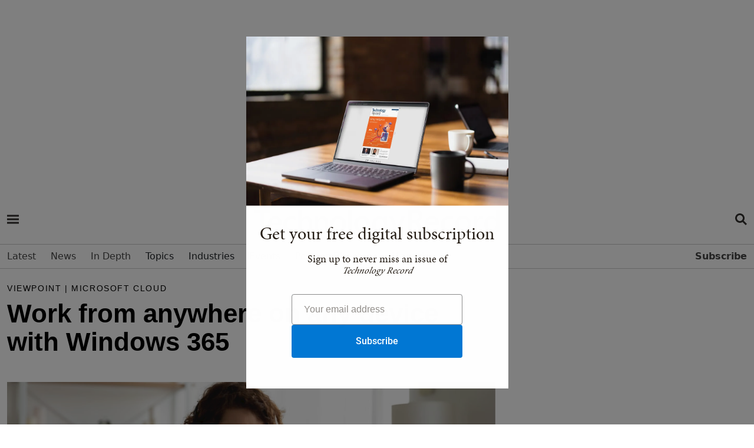

--- FILE ---
content_type: text/html; charset=utf-8
request_url: https://www.technologyrecord.com/article/work-from-anywhere-on-any-device-with-windows-365
body_size: 91389
content:
<!DOCTYPE html>
<html  lang="en-GB" dir="ltr">
<head id="Head"><meta content="text/html; charset=UTF-8" http-equiv="Content-Type" />
<meta name="REVISIT-AFTER" content="1 DAYS" /><title>
	Work from anywhere on any device with Windows 365 -...
</title><meta id="MetaDescription" name="description" content="There has been a permanent change in how and where people work.  The past few years have taught organisations that it is possible to hire..." /><link href="/Portals/0-System/dnn-css-variables.css?cdv=201" type="text/css" rel="stylesheet"/><link href="/Resources/Shared/stylesheets/dnndefault/10.0.0/default.css?cdv=201" type="text/css" rel="stylesheet"/><link href="/Portals/_default/skins/rose/css/meanmenu.css?cdv=201" type="text/css" rel="stylesheet"/><link href="/Portals/_default/skins/rose/css/submeanmenu.css?cdv=201" type="text/css" rel="stylesheet"/><link href="/Portals/_default/skins/rose/css/main.css?cdv=201" type="text/css" rel="stylesheet"/><link href="/Portals/_default/skins/rose/css/menu.css?cdv=201" type="text/css" rel="stylesheet"/><link href="/DesktopModules/EasyDNNmailChimpPlus/Templates/_default/Galore/Galore.css?cdv=201" type="text/css" rel="stylesheet"/><link href="/DesktopModules/EasyDNNnews/Templates/_default/Advantage/Advantage.css?cdv=201" type="text/css" rel="stylesheet"/><link href="/DesktopModules/EasyDNNNews/static/common/common.css?cdv=201" type="text/css" rel="stylesheet"/><link href="/DesktopModules/EasyDNNNews/static/smbLight/themes/modern/modern.css?cdv=201" type="text/css" rel="stylesheet"/><script src="/DesktopModules/EasyDNNNews/static/eds_jquery/eds_jq.js?cdv=201" type="text/javascript"></script><script src="/DesktopModules/EasyDNNmailChimpPlus/static/eds_jquery/eds_jq.js?cdv=201" type="text/javascript"></script><script src="/Resources/libraries/jQuery/03_07_01/jquery.js?cdv=201" type="text/javascript"></script><script src="/Resources/libraries/jQuery-Migrate/03_04_01/jquery-migrate.js?cdv=201" type="text/javascript"></script><script src="/Resources/libraries/jQuery-UI/01_13_03/jquery-ui.min.js?cdv=201" type="text/javascript"></script><meta name="msvalidate.01" content="4EAEBD4551A2904B2788D1B356223E9F" /><link rel="dns-prefetch" href="//use.typekit.net" /><link rel="preconnect" href="//use.typekit.net" />
		<!-- Google tag4 (gtag.js) -->
	<script async src="https://www.googletagmanager.com/gtag/js?id=G-T49XHXG5S5"></script>
	<script>
	window.dataLayer = window.dataLayer || [];
	function gtag(){dataLayer.push(arguments);}
	gtag('js', new Date());
	gtag('config', 'G-T49XHXG5S5');
	</script>

<script> (function(ss,ex){ window.ldfdr=window.ldfdr||function(){(ldfdr._q=ldfdr._q||[]).push([].slice.call(arguments));}; (function(d,s){ fs=d.getElementsByTagName(s)[0]; function ce(src){ var cs=d.createElement(s); cs.src=src; cs.async=1; fs.parentNode.insertBefore(cs,fs); }; ce('https://sc.lfeeder.com/lftracker_v1_'+ss+(ex?'_'+ex:'')+'.js'); })(document,'script'); })('YEgkB8lQXxW7ep3Z'); </script>

<link rel="stylesheet" href="/portals/_default/Skins/Rose/css/style.css" /><link href="https://cdn.jsdelivr.net/npm/bootstrap@5.0.2/dist/css/bootstrap.min.css" rel="stylesheet" integrity="sha384-EVSTQN3/azprG1Anm3QDgpJLIm9Nao0Yz1ztcQTwFspd3yD65VohhpuuCOmLASjC" crossorigin="anonymous" /><link rel="stylesheet" href="https://cdnjs.cloudflare.com/ajax/libs/font-awesome/6.1.1/css/all.min.css" /><link rel="stylesheet" href="https://cdnjs.cloudflare.com/ajax/libs/bootstrap-icons/1.8.1/font/bootstrap-icons.min.css" />
	
	<script src="https://securepubads.g.doubleclick.net/tag/js/gpt.js"></script>



	
	
	<script type='text/javascript'>

var mappingLeaderboard = googletag.sizeMapping().
addSize([992, 0], [970, 250]).
addSize([768, 0], [300, 250]).
addSize([320, 0], [300, 250]).build();

	window.googletag = window.googletag || {cmd: []};
	googletag.cmd.push(function() {
    googletag.defineSlot('/4544482/Technology-Record-2022-1', [[970, 250], [300, 250]], 'div-gpt-ad-1662478174364-0').defineSizeMapping(mappingLeaderboard).addService(googletag.pubads());
    googletag.pubads().enableSingleRequest();
    googletag.enableServices();
  });
  window.googletag = window.googletag || {cmd: []};
  googletag.cmd.push(function() {
    googletag.defineSlot('/4544482/TRNewEventsP2', [[300, 250], [970, 250]], 'div-gpt-ad-1689599352156-0').defineSizeMapping(mappingLeaderboard).addService(googletag.pubads());
    googletag.pubads().enableSingleRequest();
    googletag.enableServices();
  });
  googletag.cmd.push(function() {
        googletag.defineSlot('/4544482/Technology-Record-2022-2', [[970, 250], [300, 250]], 'div-gpt-ad-1662479304339-0').defineSizeMapping(mappingLeaderboard).addService(googletag.pubads());
    googletag.pubads().enableSingleRequest();
    googletag.enableServices();
  });
	googletag.cmd.push(function() {
    googletag.defineSlot('/4544482/Technology-Record-2022-3', [[970, 250], [300, 250]], 'div-gpt-ad-1662478262551-0').defineSizeMapping(mappingLeaderboard).addService(googletag.pubads());
    googletag.pubads().enableSingleRequest();
    googletag.enableServices();
  });
	googletag.cmd.push(function() {
    googletag.defineSlot('/4544482/Technology-Record-2022-4', [[970, 250], [300, 250]], 'div-gpt-ad-1662478291352-0').defineSizeMapping(mappingLeaderboard).addService(googletag.pubads());
    googletag.pubads().enableSingleRequest();
    googletag.enableServices();
  });
	googletag.cmd.push(function() {
	googletag.defineSlot('/4544482/Technology-Record-2022-5', [300,600], 'div-gpt-ad-1663852440750-0').addService(googletag.pubads());
    googletag.pubads().enableSingleRequest();
    googletag.enableServices();
  });
    window.googletag = window.googletag || {cmd: []};
	googletag.cmd.push(function() {
    googletag.defineSlot('/4544482/Technology-Record-2023-Article-B', [600, 300], 'div-gpt-ad-1678206516527-0').addService(googletag.pubads());
    googletag.pubads().enableSingleRequest();
    googletag.enableServices();
 }); 
 
 
  window.googletag = window.googletag || {cmd: []};
  googletag.cmd.push(function() {
    googletag.defineSlot('/4544482/Technology-Record-2023-Article-Side', [300, 600], 'div-gpt-ad-1690794232886-0').addService(googletag.pubads());
    googletag.pubads().enableLazyLoad();
    googletag.enableServices();
  });
  
  
  
  window.googletag = window.googletag || {cmd: []};
  googletag.cmd.push(function() {
    googletag.defineSlot('/4544482/Technology-Record-2023-Partner', [300, 600], 'div-gpt-ad-1691154864081-0').addService(googletag.pubads());
    googletag.pubads().enableSingleRequest();
    googletag.enableServices();
  }); 
	googletag.cmd.push(function() {
    googletag.defineSlot('/4544482/Technology-Record-2022-6', [[300, 600], [300, 250]], 'div-gpt-ad-1669035278243-0').addService(googletag.pubads());
    googletag.pubads().enableSingleRequest();
    googletag.enableServices();
  });
    googletag.cmd.push(function() {
    googletag.defineSlot('/4544482/Technology-Record-2022-7', [[300, 250], [300, 600]], 'div-gpt-ad-1669035930731-0').addService(googletag.pubads());
    googletag.pubads().enableSingleRequest();
    googletag.enableServices();
 });
   googletag.cmd.push(function() {
    googletag.defineSlot('/4544482/Technology-Record-2023-Events-1', [[970, 250], [300, 250]], 'div-gpt-ad-1675333817471-0').defineSizeMapping(mappingLeaderboard).addService(googletag.pubads());
    googletag.pubads().enableSingleRequest();
    googletag.enableServices();
 });
    googletag.cmd.push(function() {
    googletag.defineSlot('/4544482/Technology-Record-2023-Events-A', [[970, 250], [300, 250]], 'div-gpt-ad-1677749441564-0').defineSizeMapping(mappingLeaderboard).addService(googletag.pubads());
    googletag.pubads().enableSingleRequest();
    googletag.enableServices();
 });
      googletag.cmd.push(function() {
    googletag.defineSlot('/4544482/Technology-Record-2023-Events-C', [[970, 250], [300, 250]], 'div-gpt-ad-1677749955807-0').defineSizeMapping(mappingLeaderboard).addService(googletag.pubads());
    googletag.pubads().enableSingleRequest();
    googletag.enableServices();
 });
    googletag.cmd.push(function() {
    googletag.defineSlot('/4544482/Technology-Record-2023-Events-D', [[970, 250], [300, 250]], 'div-gpt-ad-1677756224769-0').defineSizeMapping(mappingLeaderboard).addService(googletag.pubads());
    googletag.pubads().enableSingleRequest();
    googletag.enableServices();
 });
    window.googletag = window.googletag || {cmd: []};
	googletag.cmd.push(function() {
    googletag.defineSlot('/4544482/Technology-Record-2023-Article-C', [[970, 250], [300, 250]], 'div-gpt-ad-1678202814867-0').defineSizeMapping(mappingLeaderboard).addService(googletag.pubads());
    googletag.pubads().enableLazyLoad();
    googletag.enableServices();
 });
    window.googletag = window.googletag || {cmd: []};
	googletag.cmd.push(function() {
    googletag.defineSlot('/4544482/Technology-Record-2023-Article-D', [[970, 250], [300, 250]], 'div-gpt-ad-1678202992251-0').defineSizeMapping(mappingLeaderboard).addService(googletag.pubads());
    googletag.pubads().enableLazyLoad();
    googletag.enableServices();
 });
	window.googletag = window.googletag || {cmd: []};
	googletag.cmd.push(function() {
    googletag.defineSlot('/4544482/Technology-Record-2023-Article-A', [[970, 250], [300, 250]], 'div-gpt-ad-1678205221318-0').defineSizeMapping(mappingLeaderboard).addService(googletag.pubads());
    googletag.pubads().enableLazyLoad();
    googletag.enableServices();
 });
  window.googletag = window.googletag || {cmd: []};
  googletag.cmd.push(function() {
    googletag.defineSlot('/4544482/Technology-Record-2023-Events-B', [[970, 250], [300, 250]], 'div-gpt-ad-1689243212111-0').defineSizeMapping(mappingLeaderboard).addService(googletag.pubads());
    googletag.pubads().enableSingleRequest();
    googletag.enableServices();
  });
  window.googletag = window.googletag || {cmd: []};
  googletag.cmd.push(function() {
    googletag.defineSlot('/4544482/TechnologyRecordIgnite2025', [[970, 250], [300, 250]], 'div-gpt-ad-1762272060732-0').defineSizeMapping(mappingLeaderboard).addService(googletag.pubads());
    googletag.pubads().enableSingleRequest();
    googletag.enableServices();
  });
  
</script>

<script id="mcjs">!function(c,h,i,m,p){m=c.createElement(h),p=c.getElementsByTagName(h)[0],m.async=1,m.src=i,p.parentNode.insertBefore(m,p)}(document,"script","https://chimpstatic.com/mcjs-connected/js/users/cce0e9df9afd5e72ba22ba671/4e0ab46e75f2f1e0552a4cc2f.js");</script>






<script type="text/javascript" src="https://platform-api.sharethis.com/js/sharethis.js#property=65a16f1ab492fb00132dcf3a&product=inline-share-buttons&source=platform" async="async"></script>


<!-- End Google DFP -->

<link rel="stylesheet" href="https://use.typekit.net/qst7vth.css" /><link rel='icon' href='/Portals/0/TR-favicon-16x16.ico?ver=yvecDtoykMLjOE79LdXHNA%3d%3d' type='image/x-icon' /><meta name="eds__GmapsInitData" content="{&quot;instanceGlobal&quot;:&quot;EasyDnnSolutions1_1_instance&quot;,&quot;google&quot;:{&quot;maps&quot;:{&quot;api&quot;:{&quot;key&quot;:&quot;&quot;,&quot;libraries&quot;:[&quot;geometry&quot;,&quot;places&quot;]}}}}" /><meta property="og:site_name" content="Technology Record | The best of enterprise solutions from the Microsoft partner ecosystem" />
<meta property="og:title" content="Work from anywhere on any device with Windows 365" />
<meta property="og:description" content="There has been a permanent change in how and where people work.    The past few years have taught organisations that it is possible to hire people in geographic areas where they may not have historically based employees. This has allowed companies to expand their geographic reach while obtaining new talent.    One of the approaches our customers have used to provision workstations for this new fully remote workforce is to deploy Microsoft Windows 365. The cloud service allows..." />
<meta property="og:url" content="https://www.technologyrecord.com/article/work-from-anywhere-on-any-device-with-windows-365" />
<meta property="og:type" content="article" />

<meta property="og:image" content="https://www.technologyrecord.com/Portals/0/EasyDNNnews/100/img-Work-from-anywhere-on-any-device.jpg" />

<meta name="robots" content="INDEX, FOLLOW, max-image-preview:large"><meta name="twitter:card" content="summary_large_image" />
<meta name="twitter:title" content="Work from anywhere on any device with Windows 365" />
<meta name="twitter:description" content="There has been a permanent change in how and where people work.  

The past few years have taught organisations that it is possible to hire people in geographic areas where they may not have..." />

<meta name="twitter:image" content="https://www.technologyrecord.com/Portals/0/EasyDNNnews/100/img-Work-from-anywhere-on-any-device.jpg" />
<script type="application/ld+json">{
"@context": "http://schema.org",
"@type": "NewsArticle",
"mainEntityOfPage": {
	"@type": "WebPage",
	"@id": "https://www.technologyrecord.com/article/work-from-anywhere-on-any-device-with-windows-365"
	},
	"headline": "Work from anywhere on any device with Windows 365",
	"image": {
		"@type": "ImageObject",
		"url": "https://www.technologyrecord.com/Portals/0/EasyDNNnews/100/img-Work-from-anywhere-on-any-device.jpg"
	},
	"datePublished": "2022-09-01T08:48:00.0000000",
	"dateModified": "2022-12-02T15:00:19.4100000",
	"author": {
	"@type": "Person",
	"name": "Rohana Meade"
	},
	"publisher": {
	"@type": "Organization",
	"name": "Technology Record | The best of enterprise solutions from the Microsoft partner ecosystem",
	"logo": {
		"@type": "ImageObject",
		"url": "https://www.technologyrecord.com/Portals/0/Images/logo.png?ver=efNSVi94QEjfMV9RvhODcA%3d%3d"
	}
	},
	"description": "Service helps firms deliver hybrid working and improve employees&amp;rsquo; working experience whilst travelling&amp;nbsp;"
}
</script><link rel="canonical" href="https://www.technologyrecord.com/article/work-from-anywhere-on-any-device-with-windows-365" /><meta name="viewport" content="width=device-width,initial-scale=1.0" /></head>
<body id="Body">

    <form method="post" action="/article/work-from-anywhere-on-any-device-with-windows-365" onsubmit="javascript:return WebForm_OnSubmit();" id="Form" enctype="multipart/form-data">
<div class="aspNetHidden">
<input type="hidden" name="__EVENTTARGET" id="__EVENTTARGET" value="" />
<input type="hidden" name="__EVENTARGUMENT" id="__EVENTARGUMENT" value="" />
<input type="hidden" name="__VIEWSTATE" id="__VIEWSTATE" value="nm3Z7uHSK/A+o5BxC0swNimG80vd9OifwKcjwoF0kQ1hh3/Iti4SuhieEhZ7EyldwX1G/7MC5btENbNu7oLtJV7TSqQBB+ybfTI1IKvs7PiMb44Mz1Tbz7y2W9F0NKwQPVQB5mMgBl1UG+bxJKT8xE4VP8Eibon/3FNgbnwcNwo33kQFpNHb0fs19w7nhatUNc3nSCCKE6+WSBd3yMAiZtSO+t1QOQMvn/4Bu5TFMQnVV/FtFdIF5FR9giS4pNGeIRZWQYz4roRJc648DfiaFJLVdxRPW9PZgNHN15vcHEPmjraVwrzjcGzCLIsCoRZ1XfU4rlo/UU6MGljB790WBnRwrkER0fL5lL+0lN+q8ajTYBt6V1ZDg6AdyOVwlShJnUZoCwJj9n4G4Z9PX6somMC2bU1224CqJe3DA5Tql+TEi6ipNeLf9wfWhHt+W3pz6k0zjhktw1+CsDvOVRw7CxVfIC7geuMgaruXP4WIy+b8wpPu3+CuBOeYz8E0/f40cba1f4+apVg0AUafbHOeWU2diDgQj6qT1vYE/MlokIk8P5D5NtVZFw7BSddhfxx4j15h//2Kbze5ABOjuamYfbWUBO0dTt2YWgT/Erfb7yf7TO9yJBsJASs9e+uD1ZFLZRNqxaCDwF4c3NOo2Hpcri9lQZxB9IL7oxf1+C5Wq9YxhqFUUYzzy7Ykj4djd/5pCp0azEnlMu7wa7jucXiJPnTcQ6CrUGvW5BEtlgplLNlmLBd1V/JbOXDsbOJDmaqJSol8OqmU8FbgnB9sHtbX1n8CGykblOvHFYfF3H7jzBSaxzQQhGz54lYa150nsnodPH1VIR3IJj9WZMeFf5Ul+48b97u6at7VIFNl8QV/apjnokAjTajElbiM0pTnccwPdEuMS1Hl/10WpT+vJtwr8WLupYAI1xRJ8GY1Ve71E0fq22xEDscOFwFiVELLviSG1yH2Vs6/H1HVcvlbxlcYQUkSi2MvFwrwoe7I3/v+LTV8xA7vpktaOKcHj72GMA7guvLbhJvB6GfrU4W2o+kYFyM3/fRG1Vh8x8zCpeD3lmP9ASP3kVzrRoBCf0YoMl8BDcJBuW2AYJN5DqhscoNZw99cN8QqW4sh5oCkSx5WVMGg3UjMu0Nl0Cu89LIbgQu//Tc0nMfnBHWthT+p67uyvd1Po8/wpDphJNdl6ZVwepFyHBMJ4SEJS5qWdyilqMVQkm+FDidvIpmfjahmW9tCx9xntooKJibmQrmt+So/kGdvFTbOQDQAXNtGndbbbMdC7TDnJf7rqsD3+4HegWGVgLR3MSabgrZQcbTRR8PRKgv+BfwZVo1jDym1lWBfcVFFIDML+GNc3JIFUce7r04Y1RUmm3+g++yWwgQbFJRbkMzyr0/jXMIF/4pXpVGRf/G9cjqTs68HhX9paUL//xEJsHXWuI0hs74jCzEiFWt9YYRxJedzwNJCbh/ZQQ/Vn9gPuTrEFzK/Swx+f/vP4MYjDznL2hp4MQmLNN59D37AkCG0gaw9oLHsdpcj/RUEdL0ItCgPahrETaBkxrZ4EqhxUlcoruiAVrKmiqc+NPCQP4Ps9ezU6RyifoRWRazg5pUyAXXM8ANnhUyyYj2g32zSYYcKDZ7tA4wzlLcEhCieWShAVtu3EQPkkBo6afSS+iYB4znYQ7w/xUiGsTnciayRU6ol2CHaVy8MpzQmN1dsN1qMleJAfKJWLVA08+claCI8zzGwL962mdTi9aDEarw6Rez1zAwzfn2GssuAQGVOgYm4+hk/[base64]/mQ5jtPUmygAYmiZ82WUvb2Ollc/3a1glcG915YWBaZqep89VsTpVDAX2/kPhbcG+zYwexKj2S0opAbaUOzFmhlWoIsrpdPBK9xdj0XbeQxsAGDpZ/ErtQXUujuk2R6wZKR/SIB9pCcm3KabkgEM1Q==" />
</div>

<script type="text/javascript">
//<![CDATA[
var theForm = document.forms['Form'];
if (!theForm) {
    theForm = document.Form;
}
function __doPostBack(eventTarget, eventArgument) {
    if (!theForm.onsubmit || (theForm.onsubmit() != false)) {
        theForm.__EVENTTARGET.value = eventTarget;
        theForm.__EVENTARGUMENT.value = eventArgument;
        theForm.submit();
    }
}
//]]>
</script>


<script src="/WebResource.axd?d=pynGkmcFUV1_-LUQoxymB_HdHGv5lWiJbxv-Ylv9BacJGGGQUqEZah3RKek1&amp;t=638824390710508763" type="text/javascript"></script>


<script src="//platform.twitter.com/widgets.js" type="text/javascript"></script>
<script src="//platform.linkedin.com/in.js" type="text/javascript"></script>
<script src="//assets.pinterest.com/js/pinit.js" type="text/javascript"></script>
<script src="/ScriptResource.axd?d=nv7asgRUU0uj2G0NgN_PmowEggPegtHCRt0r-6vVmdzzcMPaB7uEwIZ3rVIgsMB6OLX1TCYUuMpN7vCS7MX-37twIyx1CS19YxuEu5HlbxiEEH5nv8RZjN_qHfw1&amp;t=ffffffffb65adeff" type="text/javascript"></script>
<script type="text/javascript">
//<![CDATA[
var __cultureInfo = {"name":"en-GB","numberFormat":{"CurrencyDecimalDigits":2,"CurrencyDecimalSeparator":".","IsReadOnly":false,"CurrencyGroupSizes":[3],"NumberGroupSizes":[3],"PercentGroupSizes":[3],"CurrencyGroupSeparator":",","CurrencySymbol":"£","NaNSymbol":"NaN","CurrencyNegativePattern":1,"NumberNegativePattern":1,"PercentPositivePattern":1,"PercentNegativePattern":1,"NegativeInfinitySymbol":"-∞","NegativeSign":"-","NumberDecimalDigits":2,"NumberDecimalSeparator":".","NumberGroupSeparator":",","CurrencyPositivePattern":0,"PositiveInfinitySymbol":"∞","PositiveSign":"+","PercentDecimalDigits":2,"PercentDecimalSeparator":".","PercentGroupSeparator":",","PercentSymbol":"%","PerMilleSymbol":"‰","NativeDigits":["0","1","2","3","4","5","6","7","8","9"],"DigitSubstitution":1},"dateTimeFormat":{"AMDesignator":"AM","Calendar":{"MinSupportedDateTime":"\/Date(-62135596800000)\/","MaxSupportedDateTime":"\/Date(253402300799999)\/","AlgorithmType":1,"CalendarType":1,"Eras":[1],"TwoDigitYearMax":2049,"IsReadOnly":false},"DateSeparator":"/","FirstDayOfWeek":1,"CalendarWeekRule":2,"FullDateTimePattern":"dd MMMM yyyy HH:mm:ss","LongDatePattern":"dd MMMM yyyy","LongTimePattern":"HH:mm:ss","MonthDayPattern":"d MMMM","PMDesignator":"PM","RFC1123Pattern":"ddd, dd MMM yyyy HH\u0027:\u0027mm\u0027:\u0027ss \u0027GMT\u0027","ShortDatePattern":"dd/MM/yyyy","ShortTimePattern":"HH:mm","SortableDateTimePattern":"yyyy\u0027-\u0027MM\u0027-\u0027dd\u0027T\u0027HH\u0027:\u0027mm\u0027:\u0027ss","TimeSeparator":":","UniversalSortableDateTimePattern":"yyyy\u0027-\u0027MM\u0027-\u0027dd HH\u0027:\u0027mm\u0027:\u0027ss\u0027Z\u0027","YearMonthPattern":"MMMM yyyy","AbbreviatedDayNames":["Sun","Mon","Tue","Wed","Thu","Fri","Sat"],"ShortestDayNames":["Su","Mo","Tu","We","Th","Fr","Sa"],"DayNames":["Sunday","Monday","Tuesday","Wednesday","Thursday","Friday","Saturday"],"AbbreviatedMonthNames":["Jan","Feb","Mar","Apr","May","Jun","Jul","Aug","Sep","Oct","Nov","Dec",""],"MonthNames":["January","February","March","April","May","June","July","August","September","October","November","December",""],"IsReadOnly":false,"NativeCalendarName":"Gregorian Calendar","AbbreviatedMonthGenitiveNames":["Jan","Feb","Mar","Apr","May","Jun","Jul","Aug","Sep","Oct","Nov","Dec",""],"MonthGenitiveNames":["January","February","March","April","May","June","July","August","September","October","November","December",""]},"eras":[1,"A.D.",null,0]};//]]>
</script>

<script src="/ScriptResource.axd?d=NJmAwtEo3IriAWM958PDxdwvQD4DFLHhScebwnnWm6UUKD0feg76VICY14d5Vkk-POxqMk5SpNVxfqo8Lba10NuEapJt4QQWP_AkIDvqBwS3_ZIzQH_z812pNhkwvclfsZ7qgQ2&amp;t=4227dd99" type="text/javascript"></script>
<script src="/ScriptResource.axd?d=dwY9oWetJoLA07s5rReGSJSxdVeCvunuwT6AQ1A0LKFStkeO10RftgKsPEExvu2F-NoYmvUT7Isv06LADO1qHzKzmkDL2sO0oWiQso1v1vutbEM4fLLcctqFLD3BObVmcQwy4NbeGcE9V7of0&amp;t=4227dd99" type="text/javascript"></script>
<script type="text/javascript">
//<![CDATA[
function WebForm_OnSubmit() {
if (typeof(ValidatorOnSubmit) == "function" && ValidatorOnSubmit() == false) return false;
return true;
}
//]]>
</script>

<div class="aspNetHidden">

	<input type="hidden" name="__VIEWSTATEGENERATOR" id="__VIEWSTATEGENERATOR" value="CA0B0334" />
	<input type="hidden" name="__VIEWSTATEENCRYPTED" id="__VIEWSTATEENCRYPTED" value="" />
	<input type="hidden" name="__EVENTVALIDATION" id="__EVENTVALIDATION" value="ZHU4SCipuw7F0y8ZaMRbG/cYSXcH07dEduktGlcMRuYB0tNLk4hZ1P63okBlvQC+UQPfIkyny9JZ0hb5nFSzq6IV9olWtI1+IxyS6VWcy81ALi//cBctxATtLCgc03Z9VtJhEAOLlfrndvY91O0RLZ6R3Sd01sdn4+FNm1FIH20Wf4snXjYVUvLnjqbr0JsEQOoNo5JnjqMkFs3KGPu66+/0RD98CG39BNaOHJHfiU1nFuWYyU/aIi0xJpNoYuEzdDThqfTRseOqbuUTtONihsJMohE=" />
</div><script src="/js/dnn.modalpopup.js?cdv=201" type="text/javascript"></script><script src="/js/dnncore.js?cdv=201" type="text/javascript"></script><script src="/DesktopModules/EasyDNNNews/js/jquery.cookie_2.2.js?cdv=201" type="text/javascript"></script><script src="/DesktopModules/EasyDNNmailChimpPlus/static/jquery_validation/jquery.validate.min.js?cdv=201" type="text/javascript"></script><script src="/DesktopModules/EasyDNNNews/static/fluidvids/fluidvids_custom.min.js?cdv=201" type="text/javascript"></script><script src="/DesktopModules/EasyDNNmailChimpPlus/static/cookie/js.cookie.js?cdv=201" type="text/javascript"></script><script src="/DesktopModules/EasyDNNNews/static/imagesLoaded/imagesLoaded_3.1.4_2.2.min.js?cdv=201" type="text/javascript"></script><script src="/DesktopModules/EasyDNNmailChimpPlus/static/edForm/jquery.edForm.js?cdv=201" type="text/javascript"></script><script src="/DesktopModules/EasyDNNNews/static/smbLight/js/smbLight-1.4.1_2.2.js?cdv=201" type="text/javascript"></script><script src="/DesktopModules/EasyDNNNews/static/hammerjs/hammer.2.0.4.min.js?cdv=201" type="text/javascript"></script><script src="/DesktopModules/EasyDNNNews/static/EasyDnnSolutions/EasyDnnSolutions_1.1_2.2.js?cdv=201" type="text/javascript"></script>
<script type="text/javascript">
//<![CDATA[
Sys.WebForms.PageRequestManager._initialize('ScriptManager', 'Form', ['tdnn$ctr439$ViewEasyDNNNewsMain$ctl00$upPanelComments','dnn_ctr439_ViewEasyDNNNewsMain_ctl00_upPanelComments','tdnn$ctr439$ViewEasyDNNNewsMain$ctl00$upContactForm','dnn_ctr439_ViewEasyDNNNewsMain_ctl00_upContactForm'], [], [], 5400, '');
//]]>
</script>

        
        
        
<!--CDF(Css|/Portals/_default/skins/rose/css/meanmenu.css?cdv=201|DnnPageHeaderProvider|12)-->
<!--CDF(Css|/Portals/_default/skins/rose/css/submeanmenu.css?cdv=201|DnnPageHeaderProvider|12)-->
<!--CDF(Css|/Portals/_default/skins/rose/css/main.css?cdv=201|DnnPageHeaderProvider|12)-->
<!--CDF(Css|/Portals/_default/skins/rose/css/menu.css?cdv=201|DnnPageHeaderProvider|12)-->


<!--CDF(Javascript|/Portals/_default/skins/rose/js/jquery.meanmenu.js?cdv=201|DnnFormBottomProvider|100)-->
<!--CDF(Javascript|/Portals/_default/skins/rose/js/main.js?cdv=201|DnnFormBottomProvider|100)-->



<section class="mt-small text-center">
    <div class="container">
		<!-- /4544482/Technology-Record-2023-Article-A -->
<div id='div-gpt-ad-1678205221318-0' style='min-width: 300px; min-height: 250px;'>
  <script>
    googletag.cmd.push(function() { googletag.display('div-gpt-ad-1678205221318-0'); 
	
	// Register click event handler.
        document.getElementById("showAdButton").addEventListener("click", () => {
          googletag.cmd.push(() => {
            googletag.pubads().refresh();

	
	});
  </script>
</div>
    </div>
</section>

<header class="header-area mt-small" >
	<div id="sticky-header" class="header_menu_area header_menu_area_2">
		<div class="container">
			<div class="row bg-white mb-2">
				<div class="col-lg-1 col-md-1 col-sm-1 col-1">				
					<div class="hamburger-menu menu-bar info-bar d-inline-block">
						<div class="d-inline-block mt-3"><a href="#" class="menu-hamburger-btn open-mobile-menu" title="Open side navigation menu"><span class="menu-hamburger-btn-label">Open side navigation menu</span></a></div>					
					</div>
				</div>
				<div class="col-lg-10 col-md-10 col-sm-10 col-10 text-center">
						<div class="menuLogo img-fluid">
						<a aria-label="Home page" href="/">
						<svg><use href="https://www.technologyrecord.com/portals/0/Images/spritemap2.svg#sprite-tr-logo-footer"></use></svg>
						</a>
						</div>
				</div>
				<div class=" col-lg-1 col-md-1 col-sm-1 col-1">
					<div class="header-right d-flex align-items-center justify-content-end">




<div class="d-inline-block mt-3 align-top"><a href="https://www.technologyrecord.com/search" class="menu-search-btn" title="Open Search Menu"><span class="menu-hamburger-btn-label">Open Search Menu</span></a></div>
					</div>
				</div>
			</div>
			<div class="row bg-ammonite-100">
				<div class="col-12 menuSearchBar mt-4 bg-ammonite-100">
					<div id="dnn_SearchBar" class="DNNEmptyPane"></div>
				</div>
			</div>
		</div>
		<div class="main-menu-con">
			<div class="container">
				<div class="row">
					<div class="col-12">
						<div class="main-menu menu_2">
							<nav id="mobile-menu">
								

		<ul class="menuUL">
				<li class=" ">
						<a href="https://www.technologyrecord.com/" target="_self" class=""><span>Latest</span></a>
					
					
						
				</li>
				<li class=" ">
						<a href="https://www.technologyrecord.com/news" target="_self" class=""><span>News</span></a>
					
					
						
				</li>
				<li class=" ">
						<a href="https://www.technologyrecord.com/in-depth" target="_self" class="hasChildren"><span>In Depth</span></a>
							<ul class="sub-menu">
				<li class=" ">
						<a href="https://www.technologyrecord.com/features" target="_self" class=""><span>Features</span></a>
					
					
						
				</li>
				<li class=" ">
						<a href="https://www.technologyrecord.com/interviews" target="_self" class=""><span>Interviews</span></a>
					
					
						
				</li>
				<li class=" ">
						<a href="https://www.technologyrecord.com/case-studies" target="_self" class=""><span>Case studies</span></a>
					
					
						
				</li>
				<li class=" ">
						<a href="https://www.technologyrecord.com/viewpoints" target="_self" class=""><span>Viewpoints</span></a>
					
					
						
				</li>
		   
		</ul>

					
						
				</li>
				<li class=" ">
Topics							<ul class="sub-menu">
				<li class=" ">
						<a href="https://www.technologyrecord.com/artificial-intelligence" target="_self" class=""><span>Artificial intelligence</span></a>
					
					
						
				</li>
				<li class=" ">
						<a href="https://www.technologyrecord.com/azure" target="_self" class=""><span>Azure</span></a>
					
					
						
				</li>
				<li class=" ">
						<a href="https://www.technologyrecord.com/microsoft-cloud" target="_self" class=""><span>Microsoft Cloud</span></a>
					
					
						
				</li>
				<li class=" ">
						<a href="https://www.technologyrecord.com/teams" target="_self" class=""><span>Microsoft Teams</span></a>
					
					
						
				</li>
				<li class=" ">
						<a href="https://www.technologyrecord.com/security" target="_self" class=""><span>Security</span></a>
					
					
						
				</li>
				<li class=" ">
						<a href="https://www.technologyrecord.com/supply-chain" target="_self" class=""><span>Supply chain</span></a>
					
					
						
				</li>
				<li class=" ">
						<a href="https://www.technologyrecord.com/sustainability" target="_self" class=""><span>Sustainability</span></a>
					
					
						
				</li>
		   
		</ul>

					
						
				</li>
				<li class=" ">
Industries							<ul class="sub-menu">
				<li class=" ">
						<a href="https://www.technologyrecord.com/financial-services" target="_self" class=""><span>Financial services</span></a>
					
					
						
				</li>
				<li class=" ">
						<a href="https://www.technologyrecord.com/industrials-and-manufacturing" target="_self" class=""><span>Industrials and manufacturing</span></a>
					
					
						
				</li>
				<li class=" ">
						<a href="https://www.technologyrecord.com/media-and-communications" target="_self" class=""><span>Media and communications</span></a>
					
					
						
				</li>
				<li class=" ">
						<a href="https://www.technologyrecord.com/public-sector" target="_self" class=""><span>Public sector</span></a>
					
					
						
				</li>
				<li class=" ">
						<a href="https://www.technologyrecord.com/retail-and-consumer-goods" target="_self" class=""><span>Retail and consumer goods</span></a>
					
					
						
				</li>
		   
		</ul>

					
						
				</li>
				<li class=" ">
						<a href="https://www.technologyrecord.com/events" target="_self" class="hasChildren"><span>Events</span></a>
					
					
						
				</li>
				<li class=" ">
						<a href="https://www.technologyrecord.com/partner-directory" target="_self" class="hasChildren"><span>Partner Directory</span></a>
							<ul class="sub-menu">
				<li class=" ">
						<a href="https://www.technologyrecord.com/partner-directory/find-a-partner" target="_self" class=""><span>Find a Partner</span></a>
					
					
						
				</li>
		   
		</ul>

					
						
				</li>
				<li class=" ">
						<a href="https://www.technologyrecord.com/magazine" target="_self" class="hasChildren"><span>Magazine</span></a>
							<ul class="sub-menu">
				<li class=" ">
						<a href="https://www.technologyrecord.com/magazine" target="_self" class=""><span>Current issue</span></a>
					
					
						
				</li>
				<li class=" ">
						<a href="https://www.technologyrecord.com/magazine/back-issues" target="_self" class=""><span>Back issues</span></a>
					
					
						
				</li>
				<li class=" ">
						<a href="https://www.technologyrecord.com/subscribe" target="_self" class=""><span>Subscribe</span></a>
					
					
						
				</li>
		   
		</ul>

					
						
				</li>
				<li class=" menuFloatRight">
						<a href="https://www.technologyrecord.com/subscribe" target="_self" class="hasChildren"><span>Subscribe</span></a>
					
					
						
				</li>
		   
		</ul>

							</nav>
						</div>
					</div>
				</div>
			</div>
		</div>
	</div>
</header>


<!-- Sidebar for Mobile -->
<div class="fix d-lg-none">
	<div class="side-info">

		<div class="offset-widget offset-logo mb-30 pb-20">
			<div class="row align-items-center">
				<div class="col-8">
			<div class="SidemenuLogo img-fluid">
					<a aria-label="Home page" href="/"><svg><use href="/Portals/0/Images/spritemap.svg#sprite-tr-logo-footer"></use></svg></a>
					</div>
			
				<!--
				<a id="dnn_LOGIN2_loginLink" title="Login" class="SkinObject" rel="nofollow" onclick="return dnnModal.show(&#39;https://www.technologyrecord.com/login?returnurl=/article/work-from-anywhere-on-any-device-with-windows-365&amp;popUp=true&#39;,/*showReturn*/true,300,650,true,&#39;&#39;)" href="https://www.technologyrecord.com/login?returnurl=%2farticle%2fwork-from-anywhere-on-any-device-with-windows-365">Login</a>
 | 

				 -->
				
				
				</div>
				<div class="col-4 text-end">
				
					<div class="SidemenuClose img-fluid" aria-label="Close">
						<button class="side-info-close" aria-label="Close menu">
							<svg><use href="/Portals/0/Images/iconspritemap.svg#sprite-times-solid"></use></svg>
					
						</button>
					
					</div>
				
				</div>
			</div>
			
		</div>


		<div class="mobile-menu "></div>


		<div class="sub-menu">
		
			<nav class="sub-nav">

				<div class=" mt-30 mb-30">
					<div class="mb-30">
						
					<ul>
						<li><span>MORE</span></li>
						<li><a href="/about-us">About us</a></li>				
						<li><a href="/newsletters">Newsletters</a></li>
						<li><a href="/subscribe/digital-edition">Digital edition</a></li>
						<li><a href="/subscribe/print-magazine">Print magazine</a></li>
						<li><a href="/advertise">Advertise</a></li>
						<li><a href="/contact-us">Contact us</a></li>
						<li><a href="/sustainability-reporting">Sustainability reporting</a></li>
						<li><a href="https://www.tudor-rose.co.uk/privacy-policy">Privacy policy</a></li>
						<li><a href="https://www.tudor-rose.co.uk/terms-and-conditions">Terms of use</a></li>
						</ul>
		
		
						<ul>
						<li><span>SOCIAL</span></li>
						</ul>
						<div class="top_social offset_social mt-4 mb-4">
						<a aria-label="Facebook Page" href="https://www.facebook.com/technologyrecord/" class="facebook" target="_blank"><i class="fab fa-facebook-f"></i></a>
						<a aria-label="Twitter Page" href="https://twitter.com/tech_record" class="twitter" target="_blank"><i class="fab fa-twitter"></i></a>
						<a aria-label="LinkedIn Page" href="https://uk.linkedin.com/showcase/technologyrecord" class="linkedin" target="_blank"><i class="fab fa-linkedin"></i></a>
						</div>
						
						
						
						
					</div>
				</div>

			</nav>
		
		</div>
		
		


	</div>
</div>


<!-- Sidebar for Laptop -->
<div class="fix d-none d-lg-block">
	
	<div class="offset-sidebar side-info">

		<div class="offset-widget offset-logo mb-30 pb-30">
			<div class="row align-items-center">
				<div class="col-8">
					
					<div class="SidemenuLogo img-fluid">
					<a aria-label="Home page" href="/">
					<svg><use href="/Portals/0/Images/spritemap.svg#sprite-tr-logo-footer"></use></svg></a>
					</div>
					
					
				<!--<a id="dnn_LOGIN3_loginLink" title="Login" class="SkinObject" rel="nofollow" onclick="return dnnModal.show(&#39;https://www.technologyrecord.com/login?returnurl=/article/work-from-anywhere-on-any-device-with-windows-365&amp;popUp=true&#39;,/*showReturn*/true,300,650,true,&#39;&#39;)" href="https://www.technologyrecord.com/login?returnurl=%2farticle%2fwork-from-anywhere-on-any-device-with-windows-365">Login</a>
 

				-->
				
				
				</div>
				<div class="col-4 text-end">
					<div class="SidemenuClose img-fluid">
						<button class="side-info-close" aria-label="Close menu">
							<svg><use href="/Portals/0/Images/iconspritemap.svg#sprite-times-solid"></use></svg>
					
						</button>
					
					</div>
				
				</div>
			</div>
			
		</div>





		<div class="mobile-menu mt-vsmall"></div>

		<div class="sub-menu">
		
			<nav class="sub-nav">

				<div class="mt-30 mb-30">
					<div class="mb-30">
		
											
		
						<ul>
						<li><span>MORE</span></li>
						<li><a href="/about-us">About us</a></li>				
						<li><a href="/newsletters">Newsletters</a></li>
						<li><a href="/subscribe/digital-edition">Digital edition</a></li>
						<li><a href="/subscribe/print-magazine">Print magazine</a></li>
						<li><a href="/advertise">Advertise</a></li>
						<li><a href="/contact-us">Contact us</a></li>
						<li><a href="/sustainability-reporting">Sustainability reporting</a></li>
						<li><a href="https://www.tudor-rose.co.uk/privacy-policy">Privacy policy</a></li>
						<li><a href="https://www.tudor-rose.co.uk/terms-and-conditions">Terms of use</a></li>
						</ul>
		
		
						<ul>
						<li class="mt-3"><span>SOCIAL</span></li>
						</ul>
						<div class="top_social offset_social mt-4 mb-4">
						<a aria-label="Facebook Page" href="https://www.facebook.com/technologyrecord/" class="facebook" target="_blank"><i class="fab fa-facebook-f"></i></a>
						<a aria-label="Twitter Page" href="https://twitter.com/tech_record" class="twitter" target="_blank"><i class="fab fa-twitter"></i></a>
						<a aria-label="LinkedIn Page" href="https://uk.linkedin.com/showcase/technologyrecord" class="linkedin" target="_blank"><i class="fab fa-linkedin"></i></a>
						</div>
						
					</div>
				</div>

			</nav>
		
		</div>
		
		
		
	</div>

</div>

<div class="offcanvas-overlay"></div>
<!-- slide-bar end -->




<section class="relative">
    <div class="container">
		<div class="row">
			<div class="col-12 col-sm-12 col-md-8 ">
				<div id="dnn_ContentPane" class="contentpane"><div class="DnnModule DnnModule-EasyDNNnews DnnModule-439"><a name="439"></a>
<div class="DNNContainer_noTitle">
	<div id="dnn_ctr439_ContentPane"><!-- Start_Module_439 --><div id="dnn_ctr439_ModuleContent" class="DNNModuleContent ModEasyDNNnewsC">
	

<script type="text/javascript">
	/*<![CDATA[*/
	
	eds3_5_jq(function ($) {var $articleContentWrapper = $('#dnn_ctr439_ViewEasyDNNNewsMain_ctl00_pnlViewArticle');$articleContentWrapper.on('click', 'a[rel^="ednSmbLight"]', function () {var $clicked = $(this),$smbItems = $('a[rel^="ednSmbLight"]'),i = 0,lightboxItems = [],lightboxOptions = {openAt: 0,mobile: false, websiteRoot:'/',cssClass: 'modern'};$smbItems.each(function () {if (this == $clicked[0])lightboxOptions.openAt = i;lightboxItems.push($(this).data('smbdata'));i++;});new SmbLight_1(lightboxItems,lightboxOptions);return false;})});
	
	
	
						eds3_5_jq(function ($) {
							$('#dnn_ctr439_ViewEasyDNNNewsMain_ctl00_pnlViewArticle_edn_printButton').on('click', function (){
								var prtContent = document.getElementById('dnn_ctr439_ViewEasyDNNNewsMain_ctl00_pnlViewArticle'),
									spacelessTitle = 'Work from anywhere on any device with Windows 365'.replace(/\s/g, '_'),
									WinPrint = window.open(this.href, spacelessTitle, 'toolbar=no,location=no,status=no,menubar=no,scrollbars=yes,resizable=yes,width=450,height=250');

								WinPrint.document.write("<!DOCTYPE html PUBLIC \"-//W3C//DTD XHTML 1.0 Strict//EN\" \"http://www.w3.org/TR/xhtml1/DTD/xhtml1-strict.dtd\">");
								WinPrint.document.write("<html><head><title>Work from anywhere on any device with Windows 365</title><link rel=\"stylesheet\" type=\"text/css\" href=\"https://www.technologyrecord.com/DesktopModules/EasyDNNnews/Templates/_default/Advantage/Advantage.css\"/></head><body>");
								WinPrint.document.write("<div class=\"eds_news_module_439 news eds_subCollection_news eds_news_Advantage eds_template_Details_Article_Technology_Record eds_templateGroup_detailsArticleDefault eds_styleSwitchCriteria_module-439 eds_print\">")
								WinPrint.document.write(prtContent.innerHTML);
								WinPrint.document.write("</div></body></html>");
								WinPrint.document.close();
								WinPrint.focus();

								setTimeout(function () {
									WinPrint.print();
										setTimeout(function () { WinPrint.close(); }, 100);
								WinPrint.onafterprint = function(){
								WinPrint.close()};
								}, 500);

								return false;
							});
						});
	
	
	
					function initContactForm(contactEmailFieldValue, formTitle)
					{
						eds3_5_jq('#dnn_ctr439_ViewEasyDNNNewsMain_ctl00_hfContactFormID').val(contactEmailFieldValue);
						eds3_5_jq('#dnn_ctr439_ViewEasyDNNNewsMain_ctl00_pnlContactInputForm').css('display','block');
						eds3_5_jq('#dnn_ctr439_ViewEasyDNNNewsMain_ctl00_pnlContactFormMessageSent').css('display','none');
						eds3_5_jq('#dnn_ctr439_ViewEasyDNNNewsMain_ctl00_lblContactFormTitle').html(formTitle);
					}
	
	
	

	eds3_5_jq(function ($) {
		if (typeof edn_fluidvids != 'undefined')
			edn_fluidvids.init({
				selector: ['.edn_fluidVideo iframe'],
				players: ['www.youtube.com', 'player.vimeo.com']
			});
		
		
		

	});
	/*]]>*/
</script>



<div class="eds_news_module_439 news eds_subCollection_news eds_news_Advantage eds_template_Details_Article_Technology_Record eds_templateGroup_detailsArticleDefault eds_styleSwitchCriteria_module-439">
	

	

	

	

	<div id="dnn_ctr439_ViewEasyDNNNewsMain_ctl00_pnlViewArticle">
		
		
		
		
		
<article class="edNews_article edNews_articleDetails" data-article-meta="{&quot;url&quot;:&quot;https://www.technologyrecord.com/Default.aspx?tabid=36\u0026artmid=439\u0026articleid=100\u0026language=en-GB&quot;,&quot;id&quot;:100,&quot;comments&quot;:{&quot;numberOf&quot;:0},&quot;pageArticleTitle&quot;:&quot; Work from anywhere on any device with Windows 365 - Technology Record | The best of enterprise solutions from the Microsoft partner ecosystem&quot;}">

		
		
		
		
		<div class="article-tag list-tag d-inline-block mb-2 mt-2 mt-lg-4"> <a href="/viewpoints" class="Viewpoint EDNcategorycolor-default">Viewpoint</a> |&nbsp;<a href="/microsoft-cloud" class="Microsoft_Cloud EDNcategorycolor-default">Microsoft Cloud</a></div>
	
		
		<h1 class="story-headline mt-0 mb-4 font-sans">Work from anywhere on any device with Windows 365</h1>
		
			<div class="edNews_clearFix"></div>
		
			<div class="edn_primaryWrapper edNews_socialPrintWrapper">
			<div class="edn_clear">
				<div class="edNews_addThisToolBox" style="text-align:left">
					<div class="sharethis-inline-share-buttons"></div>
				</div>
				
			</div>
		</div>
	
		
		<!--
		<div class="photoCaption"></div>
		<div class="photoCaption"></div>-->
		
		
	

		
		
		
		<div class="edNews_clearFix"></div>
		
		<div class="edNews_mediaContainer">
			
		<figure>	
		<div class="photoContainer">
			<picture>
				<source media="(max-width: 480px)" srcset="/Portals/0/EasyDNNNews/100/images/img-Work-from-anywhere-on-any-device-400-400-p-L-95.webp">
				<source media="(max-width: 640px)" srcset="/Portals/0/EasyDNNNews/100/images/img-Work-from-anywhere-on-any-device-600-600-p-L-95.webp">
				<img class="" alt="Work from anywhere on any device with Windows 365" src="/Portals/0/EasyDNNNews/100/images/img-Work-from-anywhere-on-any-device-976-549-p-L-95.webp" />
		
		
		
		
		
		
		
		
		
		
		
		
		
		
		
		
		
		
		
		
		
		
		
		
		
		
		
		
		
		
			
		</picture>
		</div>
		
		
		
		
		
		
		
		
		
		
		
		
		
		
		
		
		
		
		
		
		
		
		
		
		
		
		
		
		
		
		
				
			<figure>
			
		</div>
		
		
		
		
		<!--
		
		<h4>Organisations are investing in the service to facilitate hybrid working and improve their employees’ working experience whilst travelling </h4>
		-->
		
		<!--
		-->

		

		<div class="font-sans editor-standfirst"><p>Service helps firms deliver hybrid working and improve employees&rsquo; working experience whilst travelling&nbsp;</p></div>
	
	<div style="align-items: center;" class="d-flex author-article subtitle-2 tag-xl font-light text-black font-sans mt-3 mb-3 mb-lg-4 text-uppercase">
	
			
			
		
			<p>By Rohana Meade |
			<time> 01 September 2022</time>
			</p>	
			
		</div>
		
		
		
		
		<hr>
		
		<article class="font-serif editor-content">
		<p><strong>There has been a permanent change in how and where people work. &nbsp;</strong></p>

<p>The past few years have taught organisations that it is possible to hire people in geographic areas where they may not have historically based employees. This has allowed companies to expand their geographic reach while obtaining new talent. &nbsp;</p>

<p>One of the approaches our customers have used to provision workstations for this new fully remote workforce is to deploy Microsoft Windows 365. The cloud service allows organisations to deploy a fully managed machine in a matter of minutes, enabling full-time remote workers to be up and running immediately. &nbsp;</p>

<p>But what happens now that people are starting to make their way back to the office? A Microsoft-commissioned study that was carried out by Forrester &ndash; <em>Understanding The Role Of Modernized PCs In Hybrid Work Environment Optimization</em> &ndash; showed that 53 per cent of people prefer a job that allows them to work remotely. However, these same individuals want to have the flexibility to work in the office when necessary too. Windows 365 delivers both security and performance, while providing people with a consistent machine experience no matter what device they are working from. By using Windows 365, employees that work primarily in a remote capacity can continue to be fully functional when they are back in the office. &nbsp;</p>

<p>Our customers are now beginning to travel for business again, creating new requirements for the accessibility of their data. One of the biggest concerns organisations have with deploying cloud-powered desktops is facilitating the ability to work offline, especially for employees who may be travelling by air. Microsoft has addressed this concern with Windows 365 Offline, which enables users to work in Windows 365 even when disconnected from the internet. When connectivity is restored, the Cloud PC will automatically resynchronise with the service, delivering a convenient and reliable work experience. &nbsp;</p>

<p>As the world continues to embrace hybrid work, all companies should be focused on enabling their workers to easily transition back and forth between remote and in-office work in the most secure manner possible. Now is the time for all organisations to ensure that the tools and technologies are in place to allow employees to work securely from anywhere. &nbsp;</p>

<p><em>Rohana Meade is president and CEO of Synergy Technical&nbsp;</em></p>

<p><em>This article was originally published in the <a href="https://www.technologyrecord.com/digital/magazine/issue25/index.html" target="_blank">Summer&nbsp;2022&nbsp;issue of Technology Record</a>. To get future issues delivered directly to your inbox, <a href="https://www.technologyrecord.com/Subscribe" target="_blank">sign up for a free subscription</a>.</em></p>
		</article>
		
		<!--<article class="font-serif editor-content"><p>
		
		<div class="edn_articleTags edn_clearFix"><p>Tags: <a href="https://www.technologyrecord.com/article/tag/cloud-1">Cloud</a>&nbsp&nbsp&nbsp<a href="https://www.technologyrecord.com/article/tag/microsoft-1">Microsoft</a>&nbsp&nbsp&nbsp<a href="https://www.technologyrecord.com/article/tag/microsoft-365">Microsoft 365</a>&nbsp&nbsp&nbsp<a href="https://www.technologyrecord.com/article/tag/microsoft-cloud-1">Microsoft Cloud</a>&nbsp&nbsp&nbsp<a href="https://www.technologyrecord.com/article/tag/microsoft-office-1">Microsoft Office</a>&nbsp&nbsp&nbsp<a href="https://www.technologyrecord.com/article/tag/office-1">Office</a>&nbsp&nbsp&nbsp<a href="https://www.technologyrecord.com/article/tag/viewpoint-1">Viewpoint</a>&nbsp&nbsp&nbsp<a href="https://www.technologyrecord.com/article/tag/windows-10-1">Windows 10</a></p></div>
		
		</article>-->
		

		
		
	
		
		
		
		

		
		<!--
		
		<div class="edNews_socialPrintWrapper">
			
								<iframe src="https://www.facebook.com/plugins/like.php?locale=en_GB&href=https%3a%2f%2fwww.technologyrecord.com%2farticle%2fwork-from-anywhere-on-any-device-with-windows-365&width=120&layout=button_count&action=like&size=large&show_faces=true&share=false&height=21" width="120" height="28" class="edNews_fbLike" style="border:none;overflow:hidden" scrolling="no" frameborder="0" allowTransparency="true"></iframe>
							
			
							<script type='text/javascript' src='https://platform-api.sharethis.com/js/sharethis.js#property=645cb45f1b837f0019d42147&product=inline-share-buttons' async='async'></script>
							<div class='sharethis-inline-share-buttons'></div>
							
			<span id="dnn_ctr439_ViewEasyDNNNewsMain_ctl00_pnlViewArticle_edn_printButton" class="edn_printButton"><span>Print</span></span>
			<div class="float-right edNews_votingRating">
				
				
			</div>
		</div>
		
		
		
		
		
		
		
		<hr>
		<div class="edNews_additionalCards">
			<div class="card card-profile card-plain text-left my-0">
				<div class="row">
					<div class="col-md-3">
						<div class="card-avatar">
							
						</div>
						<div class="text-center mt-3">
							
							<span id="edn_contactFormModalTrigger_439" onclick="initContactForm('ApnEMR28WN2iMLQEMNt4cSqWOlVrWQiT98fdBHFezpQuqYfEfstKx6lCAfECBzBxfJFG1hmflZpFZeewYUvePw==','Contact author');" class="eds_openModal button contact" data-target-id="dnn_ctr439_ViewEasyDNNNewsMain_ctl00_pnlContactForm"><span>Contact author</span></span>
						</div>
					</div>
					<div class="col-md-9">
						<span class="edn_otherPostsBy float-right small">Other posts by <a href="https://www.technologyrecord.com/article/author/rohana-meade">Rohana Meade</a></span>
						<h4 class="card-title">Rohana Meade</h4>
						<div class="description"></div>
						<div class="edNews_authorButtons mt-2">
							
							
							
							
							
							
							
						</div>
					</div>
					<div class="col-md-12 text-right">
						<a class="button author_rss" href="https://www.technologyrecord.com/article/rss/author/439/rohana-meade"><span>Rohana Meade</span></a>
					</div>
				</div>
			</div>
		</div>
		
		
		

		<div id="dnn_ctr439_ViewEasyDNNNewsMain_ctl00_pnlArticelImagesGallery" class="edn_article_gallery">
			
			<ul>
				
						<li>
							<a href='/Portals/0/EasyGalleryImages/1/100/Work-from-anywhere-on-any-device.jpg' rel="ednSmbLight" data-smbdata='{&#34;id&#34;:127,&#34;type&#34;:&#34;image&#34;,&#34;src&#34;:&#34;/Portals/0/easygalleryimages/1/100/work-from-anywhere-on-any-device.jpg&#34;,&#34;socialUrl&#34;:&#34;&#34;,&#34;comments&#34;:{&#34;backend&#34;:&#34;&#34;,&#34;count&#34;:0},&#34;likes&#34;:{&#34;likedByUser&#34;:false,&#34;numOfLikes&#34;:0}}'>
								<img id="dnn_ctr439_ViewEasyDNNNewsMain_ctl00_repArticleImages_imgArticleGalleryImage_0" alt="" src="/Portals/0/EasyDNNNews/100/thumbs/439/100100cthumbWork-from-anywhere-on-any-device.webp" /></a>
							</a>
						</li>
					
			</ul>
		
		</div>
		
		<input type="hidden" name="dnn$ctr439$ViewEasyDNNNewsMain$ctl00$hfRate" id="dnn_ctr439_ViewEasyDNNNewsMain_ctl00_hfRate" value=" .000" />
		<script type="text/javascript">
			// <![CDATA[
			eds3_5_jq(function ($) {
				var isArticleRated = false;
				if (!false)
					isArticleRated = $.cookie("EDNA-1100");
				if (false) {
					var $rate_it = $(".EDN_article_rateit.M439");

					$rate_it.bind('rated reset', function (e) {
						var ri = $(this),
							value = ri.rateit('value'),
							articleid = 100,
							portalId = 0,
							moduleId = 439,
							tabId = 36;

						$rate_it.rateit('readonly', true);
						ri.rateit('readonly', true);

						if (!false)
							$.cookie("EDNA-1100", "true");

						document.getElementById("dnn_ctr439_ViewEasyDNNNewsMain_ctl00_hfRate").value = value;

						$.ajax({
							url: "/DesktopModules/EasyDNNNews/ashx/RateArticle.ashx",
							type: "POST",
							cache: false,
							dataType: 'json',
							timeout: 15000,
							data: {
								portalId: portalId,
								moduleId: moduleId,
								tabId: tabId,
								articleid: articleid,
								ratingValue: value
							}
						})
							.done(function (response, status) {
								ri.siblings('.current_rating').text(response);
							})
							.fail(function () {
							})
							.always(function () {
							});
					})
						.rateit('value', document.getElementById("dnn_ctr439_ViewEasyDNNNewsMain_ctl00_hfRate").value)
						.rateit('readonly', isArticleRated)
						.rateit('step', 1);
				}
				$('#dnn_ctr439_ViewEasyDNNNewsMain_ctl00_upPanelComments').on('click', '#dnn_ctr439_ViewEasyDNNNewsMain_ctl00_lbAddComment', function () {
					var $lbAddComment = $('#dnn_ctr439_ViewEasyDNNNewsMain_ctl00_lbAddComment'),
						noErrors = true,

						$authorNameInput = $('#dnn_ctr439_ViewEasyDNNNewsMain_ctl00_tbAddCommentName'),
						$authorEmailInput = $('#dnn_ctr439_ViewEasyDNNNewsMain_ctl00_tbAddCommentEmail'),
						$authorGDPRAgreement = $('#dnn_ctr439_ViewEasyDNNNewsMain_ctl00_cbShowCommentsGDPRComplianceAgreementRules'),
						authorName,
						authorEmail,
						comment = $('#dnn_ctr439_ViewEasyDNNNewsMain_ctl00_tbAddComment').val(),

						$noAuthorName = $('#dnn_ctr439_ViewEasyDNNNewsMain_ctl00_lblAddCommentNameError'),
						$noAuthorEmail = $('#dnn_ctr439_ViewEasyDNNNewsMain_ctl00_lblAddCommentEmailError'),
						$authorEmailNotValid = $('#dnn_ctr439_ViewEasyDNNNewsMain_ctl00_lblAddCommentEmailValid'),
						$noComment = $('#dnn_ctr439_ViewEasyDNNNewsMain_ctl00_lblAddCommentError'),
						$notValidCaptcha = $('#dnn_ctr439_ViewEasyDNNNewsMain_ctl00_lblCaptchaError'),
						$noauthorGDPRAgreement = $('#dnn_ctr439_ViewEasyDNNNewsMain_ctl00_lblShowCommentsGDPRComplianceAgreementError'),

						emailRegex = /^(([^<>()[\]\\.,;:\s@\"]+(\.[^<>()[\]\\.,;:\s@\"]+)*)|(\".+\"))@((\[[0-9]{1,3}\.[0-9]{1,3}\.[0-9]{1,3}\.[0-9]{1,3}\])|(([a-zA-Z\-0-9]+\.)+[a-zA-Z]{2,}))$/;


					if ($lbAddComment.data('disable'))
						return false;

					if ($authorNameInput.length > 0) {
						authorName = $authorNameInput.val();

						$noAuthorName.css('display', 'none');

						if (authorName == '') {
							$noAuthorName.css('display', 'block');
							noErrors = false;
						}
					}

					if ($authorEmailInput.length > 0) {
						authorEmail = $authorEmailInput.val();

						$noAuthorEmail.css('display', 'none');
						$authorEmailNotValid.css('display', 'none');

						if (authorEmail == '') {
							$noAuthorEmail.css('display', 'block');
							noErrors = false;
						} else if (!emailRegex.test(authorEmail)) {
							$authorEmailNotValid.css('display', 'block');
							noErrors = false;
						}
					}

					if ($authorGDPRAgreement.length > 0) {
						$noauthorGDPRAgreement.css('display', 'none');
						if (!$authorGDPRAgreement[0].checked) {
							$noauthorGDPRAgreement.css('display', 'block');
							noErrors = false;
						}
					}

					if ($('#dnn_ctr439_ViewEasyDNNNewsMain_ctl00_pnlCommentsCaptcha').length > 0) {
						var commentsCaptchaResponse = grecaptcha.getResponse(window.eds_commentsform_captchaId);
						if (commentsCaptchaResponse.length == 0) {
							$('#dnn_ctr439_ViewEasyDNNNewsMain_ctl00_hfCommentsFormCaptchaResponse').val('');
							$notValidCaptcha.css('display', 'block');
							noErrors = false;
						}
						else {
							$('#dnn_ctr439_ViewEasyDNNNewsMain_ctl00_hfCommentsFormCaptchaResponse').val(commentsCaptchaResponse);
							$notValidCaptcha.css('display', 'none');
						}
					}

					if (comment == '') {
						$noComment.css('display', 'block');
						noErrors = false;
					} else
						$noComment.css('display', 'none');

					if (noErrors)
						$lbAddComment.data('disable', true);
					else
						return false;
				});
			});
			//*/ ]]>
		</script>
		<div id="dnn_ctr439_ViewEasyDNNNewsMain_ctl00_upPanelComments">
			
				
				
				<input type="hidden" name="dnn$ctr439$ViewEasyDNNNewsMain$ctl00$hfReplayToComment" id="dnn_ctr439_ViewEasyDNNNewsMain_ctl00_hfReplayToComment" />
			
		</div>
		
		<!--
		
		
</article>-->




	
	</div>
	
	
	
</div>



<div id="dnn_ctr439_ViewEasyDNNNewsMain_ctl00_pnlContactForm" class="eds_modalWrapper eds_contactForm eds_resizable eds_contactFormModalWindow_439">
		
	<input type="hidden" name="dnn$ctr439$ViewEasyDNNNewsMain$ctl00$hfContactFormID" id="dnn_ctr439_ViewEasyDNNNewsMain_ctl00_hfContactFormID" />
	<div class="eds_modalContent eds_animated">
		<h3>
			<span id="dnn_ctr439_ViewEasyDNNNewsMain_ctl00_lblContactFormTitle">Contact author</span></h3>
		<div>
			<div id="dnn_ctr439_ViewEasyDNNNewsMain_ctl00_upContactForm">
			
					<div id="dnn_ctr439_ViewEasyDNNNewsMain_ctl00_pnlContactFormMessageSent" class="eds_formStatus" style="display: none">
				
						<span id="dnn_ctr439_ViewEasyDNNNewsMain_ctl00_lblMessageSent">Message sent.</span>
					
			</div>
					<div id="dnn_ctr439_ViewEasyDNNNewsMain_ctl00_pnlContactInputForm">
				
						<div class="eds_labelAndInput eds_labelWidth100">
							<label for="dnn_ctr439_ViewEasyDNNNewsMain_ctl00_tbContactFormYourName" id="dnn_ctr439_ViewEasyDNNNewsMain_ctl00_lblContactFormYourName">Name:</label>
							<input name="dnn$ctr439$ViewEasyDNNNewsMain$ctl00$tbContactFormYourName" type="text" id="dnn_ctr439_ViewEasyDNNNewsMain_ctl00_tbContactFormYourName" class="text" />
							<span id="dnn_ctr439_ViewEasyDNNNewsMain_ctl00_rfvPleaseName" style="display:none;">Please enter your name.</span>
							<span id="dnn_ctr439_ViewEasyDNNNewsMain_ctl00_cvYourName" style="display:none;">Please enter your name.</span>
						</div>
						<div class="eds_labelAndInput eds_labelWidth100">
							<label for="dnn_ctr439_ViewEasyDNNNewsMain_ctl00_tbContactFormYourEmail" id="dnn_ctr439_ViewEasyDNNNewsMain_ctl00_lblContactFormYourEmail">Email:</label>
							<input name="dnn$ctr439$ViewEasyDNNNewsMain$ctl00$tbContactFormYourEmail" type="text" id="dnn_ctr439_ViewEasyDNNNewsMain_ctl00_tbContactFormYourEmail" class="text" />
							<span id="dnn_ctr439_ViewEasyDNNNewsMain_ctl00_rfvPleaseEmail" style="display:none;">Please enter a valid email address.</span>
							<span id="dnn_ctr439_ViewEasyDNNNewsMain_ctl00_revValidEmail" style="display:none;">Please enter a valid email address.</span>
							<span id="dnn_ctr439_ViewEasyDNNNewsMain_ctl00_cvYourEmail" style="display:none;">Please enter your email.</span>
						</div>
						<div class="eds_labelAndInput eds_labelWidth100 eds_bigInput">
							<label for="dnn_ctr439_ViewEasyDNNNewsMain_ctl00_tbContactFormSubject" id="dnn_ctr439_ViewEasyDNNNewsMain_ctl00_lblContactFormSubject">Subject:</label>
							<input name="dnn$ctr439$ViewEasyDNNNewsMain$ctl00$tbContactFormSubject" type="text" id="dnn_ctr439_ViewEasyDNNNewsMain_ctl00_tbContactFormSubject" class="text" />
							<span id="dnn_ctr439_ViewEasyDNNNewsMain_ctl00_rfvPleaseSubject" style="display:none;">Please enter a subject</span>
							<span id="dnn_ctr439_ViewEasyDNNNewsMain_ctl00_cvEmailSubject" style="display:none;">Please enter a subject</span>
						</div>
						
						
						
						
						
						
						
						
						
						<div class="eds_labelAndInput eds_labelWidth100 eds_bigInput">
							<label for="dnn_ctr439_ViewEasyDNNNewsMain_ctl00_tbContactFormMessage" id="dnn_ctr439_ViewEasyDNNNewsMain_ctl00_lblContactFormMessage">Message:</label>
							<textarea name="dnn$ctr439$ViewEasyDNNNewsMain$ctl00$tbContactFormMessage" rows="2" cols="20" id="dnn_ctr439_ViewEasyDNNNewsMain_ctl00_tbContactFormMessage" class="eds_bigerInput">
</textarea>
							<span id="dnn_ctr439_ViewEasyDNNNewsMain_ctl00_rfvPleaseMessage" style="display:none;">Please enter the message.</span>
						</div>
						
						
						
						<div class="edn_bottomButtonWrapper">
							<button type="button" class="eds_modalClose submit" data-target-id='dnn_ctr439_ViewEasyDNNNewsMain_ctl00_pnlContactForm'>Close</button>
							<input type="submit" name="dnn$ctr439$ViewEasyDNNNewsMain$ctl00$btnSendContactEmail" value="Send" onclick="javascript:WebForm_DoPostBackWithOptions(new WebForm_PostBackOptions(&quot;dnn$ctr439$ViewEasyDNNNewsMain$ctl00$btnSendContactEmail&quot;, &quot;&quot;, true, &quot;vgContactForm&quot;, &quot;&quot;, false, false))" id="dnn_ctr439_ViewEasyDNNNewsMain_ctl00_btnSendContactEmail" class="submit" />
						</div>
					
			</div>
				
		</div>
			<div id="dnn_ctr439_ViewEasyDNNNewsMain_ctl00_uppContactForm" style="display:none;">
			
					<div class="eds_eventRegistrationLoading">
					</div>
				
		</div>
		</div>
		<span class="eds_modalClose eds_closeWindowButtonOuter" data-target-id='dnn_ctr439_ViewEasyDNNNewsMain_ctl00_pnlContactForm'>x</span>
	</div>

	</div>







</div><!-- End_Module_439 --></div>
	<div class="clear"></div>
</div>
</div></div>
			</div>
    
			<div class="col-12 col-sm-12 col-md-4 mt-large text-center mt-2 mt-lg-4">
		
				<div class="sticky-ad-lg-top mb-4">
						<!-- /4544482/Technology-Record-2023-Article-Side -->
<div id='div-gpt-ad-1690794232886-0' style='min-width: 300px; min-height: 600px;'>
  <script>
    googletag.cmd.push(function() { googletag.display('div-gpt-ad-1690794232886-0'); });
  </script>
</div>
				
						
				</div>		
				
			</div>
		</div>
   </div>
</section>










<section class="mt-large mb-large text-center">
    <div class="container">
		<!-- /4544482/Technology-Record-2023-Article-C -->
<div id='div-gpt-ad-1678202814867-0' style='min-width: 300px; min-height: 250px;'>
  <script>
    googletag.cmd.push(function() { googletag.display('div-gpt-ad-1678202814867-0'); });
  </script>
</div>
    </div>
</section>

<section class="relative section overflow-hidden">
    <div class="container">
		<div class="d-flex flex-row justify-content-between"><h2 class="StyledHeading">Recommended</h2></div>
		<div class="d-flex flex-row mt-4">
			<div id="dnn_RecommendedReadingPane" class="col-md-12 recommendedreadingpane"><div class="DnnModule DnnModule-EasyDNNnews DnnModule-440"><a name="440"></a>
<div class="DNNContainer_noTitle">
	<div id="dnn_ctr440_ContentPane"><!-- Start_Module_440 --><div id="dnn_ctr440_ModuleContent" class="DNNModuleContent ModEasyDNNnewsC">
	

<script type="text/javascript">
	/*<![CDATA[*/
	
	
	
	
	
	
	
	
	
	
	

	eds3_5_jq(function ($) {
		if (typeof edn_fluidvids != 'undefined')
			edn_fluidvids.init({
				selector: ['.edn_fluidVideo iframe'],
				players: ['www.youtube.com', 'player.vimeo.com']
			});
		
		
		

	});
	/*]]>*/
</script>



<div class="eds_news_module_440 news eds_subCollection_news eds_news_Advantage eds_template_List_Article_4_Column_Cards_Image_Top eds_templateGroup_listArticleDefault eds_styleSwitchCriteria_module-440">
	

	

	<div id="dnn_ctr440_ViewEasyDNNNewsMain_ctl00_pnlListArticles">
	
		
		<!--ArticleRepeat:Before:-->
<div class="edn_440_article_list_wrapper row">
<!--ArticleTemplate-->
	<article class="col-md-6 col-lg-3 mb-5">
		
		<div class="text-left summer-item-image">
			
			
				<a title="Debunking Microsoft 365 identity security myths" href="https://www.technologyrecord.com/article/debunking-microsoft-365-identity-security-myths">
					<img loading="lazy" alt="Debunking Microsoft 365 identity security myths" width="300" height="169" class="img" src="/Portals/0/EasyDNNNews/6695/images/Huntress-Ignite_web-300-169-c-L-100.jpeg">
				</a>
			
			
			
				<div class="d-flex align-items-center">
						
						<div class="tag-m font-sans font-light text-black text-uppercase"><a href="/viewpoints" class="Viewpoint EDNcategorycolor-default">Viewpoint</a>&nbsp;|&nbsp;<a href="/security" class="Security EDNcategorycolor-default">Security</a></div>
				</div>
									
					<h2 class="font-sans font-bold text-black heading-m">
						<a title="Debunking Microsoft 365 identity security myths" href="https://www.technologyrecord.com/article/debunking-microsoft-365-identity-security-myths">Debunking Microsoft 365 identity security myths</a>
					</h2>
									
			
		
		</div>
	</article>
<!--ArticleTemplate-->
	<article class="col-md-6 col-lg-3 mb-5">
		
		<div class="text-left summer-item-image">
			
			
				<a title="Building smarter cities with traffic data" href="https://www.technologyrecord.com/article/building-smarter-cities-with-traffic-data">
					<img loading="lazy" alt="Building smarter cities with traffic data" width="300" height="169" class="img" src="/Portals/0/EasyDNNNews/6672/images/tomtom-975x548-300-169-c-L-100.jpg">
				</a>
			
			
			
				<div class="d-flex align-items-center">
						
						<div class="tag-m font-sans font-light text-black text-uppercase"><a href="/viewpoints" class="Viewpoint EDNcategorycolor-default">Viewpoint</a>&nbsp;|&nbsp;<a href="/public-sector" class="Public_sector EDNcategorycolor-default">Public sector</a></div>
				</div>
									
					<h2 class="font-sans font-bold text-black heading-m">
						<a title="Building smarter cities with traffic data" href="https://www.technologyrecord.com/article/building-smarter-cities-with-traffic-data">Building smarter cities with traffic data</a>
					</h2>
									
			
		
		</div>
	</article>
<!--ArticleTemplate-->
	<article class="col-md-6 col-lg-3 mb-5">
		
		<div class="text-left summer-item-image">
			
			
				<a title="How IBM can help manage compliance with confidence" href="https://www.technologyrecord.com/article/how-ibm-can-help-manage-compliance-with-confidence">
					<img loading="lazy" alt="How IBM can help manage compliance with confidence" width="300" height="169" class="img" src="/Portals/0/EasyDNNNews/6685/images/2-IBM-975x548-300-169-c-L-100.jpg">
				</a>
			
			
			
				<div class="d-flex align-items-center">
						
						<div class="tag-m font-sans font-light text-black text-uppercase"><a href="/interviews" class="Interview EDNcategorycolor-default">Interview</a>&nbsp;|&nbsp;<a href="/financial-services" class="Financial_services EDNcategorycolor-default">Financial services</a></div>
				</div>
									
					<h2 class="font-sans font-bold text-black heading-m">
						<a title="How IBM can help manage compliance with confidence" href="https://www.technologyrecord.com/article/how-ibm-can-help-manage-compliance-with-confidence">How IBM can help manage compliance with confidence</a>
					</h2>
									
			
		
		</div>
	</article>
<!--ArticleTemplate-->
	<article class="col-md-6 col-lg-3 mb-5">
		
		<div class="text-left summer-item-image">
			
			
				<a title="Building AI agents for drug manufacturing" href="https://www.technologyrecord.com/article/building-ai-agents-for-drug-manufacturing">
					<img loading="lazy" alt="Building AI agents for drug manufacturing" width="300" height="169" class="img" src="/Portals/0/EasyDNNNews/6707/images/iStock-2176619368-300-169-c-L-100.jpg">
				</a>
			
			
			
				<div class="d-flex align-items-center">
						
						<div class="tag-m font-sans font-light text-black text-uppercase"><a href="/viewpoints" class="Viewpoint EDNcategorycolor-default">Viewpoint</a>&nbsp;|&nbsp;<a href="/manufacturing" class="Manufacturing EDNcategorycolor-default">Manufacturing</a></div>
				</div>
									
					<h2 class="font-sans font-bold text-black heading-m">
						<a title="Building AI agents for drug manufacturing" href="https://www.technologyrecord.com/article/building-ai-agents-for-drug-manufacturing">Building AI agents for drug manufacturing</a>
					</h2>
									
			
		
		</div>
	</article>
<!--ArticleTemplate-->
	<article class="col-md-6 col-lg-3 mb-5">
		
		<div class="text-left summer-item-image">
			
			
				<a title="The Winter 2025 issue of Technology Record is out now!" href="https://www.technologyrecord.com/article/the-winter-2025-issue-of-technology-record-is-out-now">
					<img loading="lazy" alt="The Winter 2025 issue of Technology Record is out now!" width="300" height="169" class="img" src="/Portals/0/EasyDNNNews/6753/images/Out-now_web-300-169-c-L-100.jpeg">
				</a>
			
			
			
				<div class="d-flex align-items-center">
						
						<div class="tag-m font-sans font-light text-black text-uppercase"><a href="/news" class="News EDNcategorycolor-default">News</a>&nbsp;|&nbsp;<a href="/artificial-intelligence" class="AI EDNcategorycolor-default">AI</a></div>
				</div>
									
					<h2 class="font-sans font-bold text-black heading-m">
						<a title="The Winter 2025 issue of Technology Record is out now!" href="https://www.technologyrecord.com/article/the-winter-2025-issue-of-technology-record-is-out-now">The Winter 2025 issue of Technology Record is out now!</a>
					</h2>
									
			
		
		</div>
	</article>
<!--ArticleTemplate-->
	<article class="col-md-6 col-lg-3 mb-5">
		
		<div class="text-left summer-item-image">
			
			
				<a title="The hidden key to customer experience" href="https://www.technologyrecord.com/article/the-hidden-key-to-customer-experience">
					<img loading="lazy" alt="The hidden key to customer experience" width="300" height="169" class="img" src="/Portals/0/EasyDNNNews/6678/images/formpipe-975x548-300-169-c-L-100.jpg">
				</a>
			
			
			
				<div class="d-flex align-items-center">
						
						<div class="tag-m font-sans font-light text-black text-uppercase"><a href="/viewpoints" class="Viewpoint EDNcategorycolor-default">Viewpoint</a>&nbsp;|&nbsp;<a href="/dynamics-365" class="Dynamics_ EDNcategorycolor-default">Dynamics 365</a></div>
				</div>
									
					<h2 class="font-sans font-bold text-black heading-m">
						<a title="The hidden key to customer experience" href="https://www.technologyrecord.com/article/the-hidden-key-to-customer-experience">The hidden key to customer experience</a>
					</h2>
									
			
		
		</div>
	</article>
<!--ArticleTemplate-->
	<article class="col-md-6 col-lg-3 mb-5">
		
		<div class="text-left summer-item-image">
			
			
				<a title="Microsoft introduces Defender Experts Suite to deliver managed, expert-led cyber defence" href="https://www.technologyrecord.com/article/microsoft-introduces-defender-experts-suite-to-deliver-managed-expert-led-cyber-defence">
					<img loading="lazy" alt="Microsoft introduces Defender Experts Suite to deliver managed, expert-led cyber defence" width="300" height="169" class="img" src="/Portals/0/EasyDNNNews/6761/images/Microsoft-security-news_web-300-169-c-L-100.jpeg">
				</a>
			
			
			
				<div class="d-flex align-items-center">
						
						<div class="tag-m font-sans font-light text-black text-uppercase"><a href="/news" class="News EDNcategorycolor-default">News</a>&nbsp;|&nbsp;<a href="/security" class="Security EDNcategorycolor-default">Security</a></div>
				</div>
									
					<h2 class="font-sans font-bold text-black heading-m">
						<a title="Microsoft introduces Defender Experts Suite to deliver managed, expert-led cyber defence" href="https://www.technologyrecord.com/article/microsoft-introduces-defender-experts-suite-to-deliver-managed-expert-led-cyber-defence">Microsoft introduces Defender Experts Suite to deliver managed, expert-led cyber defence</a>
					</h2>
									
			
		
		</div>
	</article>
<!--ArticleTemplate-->
	<article class="col-md-6 col-lg-3 mb-5">
		
		<div class="text-left summer-item-image">
			
			
				<a title="Intermedia’s Jonathan McCormick talks about integrated UC and CC capabilities in Microsoft Teams" href="https://www.technologyrecord.com/article/intermedias-jonathan-mccormick-talks-about-integrated-uc-and-cc-capabilities-in-microsoft-teams">
					<img loading="lazy" alt="Intermedia’s Jonathan McCormick talks about integrated UC and CC capabilities in Microsoft Teams" width="300" height="169" class="img" src="/Portals/0/EasyDNNNews/6764/images/Jonathan-HS-300-169-c-L-100.jpg">
				</a>
			
			
			
				<div class="d-flex align-items-center">
						
						<div class="tag-m font-sans font-light text-black text-uppercase"><a href="/interviews" class="Interview EDNcategorycolor-default">Interview</a>&nbsp;|&nbsp;<a href="/teams" class="Teams EDNcategorycolor-default">Teams</a></div>
				</div>
									
					<h2 class="font-sans font-bold text-black heading-m">
						<a title="Intermedia’s Jonathan McCormick talks about integrated UC and CC capabilities in Microsoft Teams" href="https://www.technologyrecord.com/article/intermedias-jonathan-mccormick-talks-about-integrated-uc-and-cc-capabilities-in-microsoft-teams">Intermedia’s Jonathan McCormick talks about integrated UC and CC capabilities in Microsoft Teams</a>
					</h2>
									
			
		
		</div>
	</article>
<!--ArticleRepeat:After:-->
</div>


		
	
</div>

	

	
	
	
	
</div>











</div><!-- End_Module_440 --></div>
	<div class="clear"></div>
</div>
</div></div>
		</div>	
	</div>
</section>

<section class="banner text-center">
    <div class="container">
		<!-- /4544482/Technology-Record-2023-Article-D -->
<div id='div-gpt-ad-1678202992251-0' style='min-width: 300px; min-height: 250px;'>
  <script>
    googletag.cmd.push(function() { googletag.display('div-gpt-ad-1678202992251-0'); });
  </script>
</div>
	</div>
</section>

<!-- Footer section -->
<section class="relative mx-auto section overflow-hidden bg-lulworth-blue-100 white pb-16">
    <div class="container mt-large">
		<div class="d-flex flex-column justify-content-between text-center">	
				<h2 class="mb-3 mb-md-0 StyledHeading white">Subscribe to the Technology Record newsletter</h2>
				<div class="p-2 text-grey newsletter white">
				<p>The most popular stories of the month delivered to your inbox</p>
				</div>
				<div class="d-flex justify-content-center p-2 gap-4 text-center white ">
				<div id="dnn_SubscribePane" class="col-md-12 subscribepane"><div class="DnnModule DnnModule-EasyDNNMailChimpPlus DnnModule-446"><a name="446"></a>
<div class="DNNContainer_noTitle">
	<div id="dnn_ctr446_ContentPane"><!-- Start_Module_446 --><div id="dnn_ctr446_ModuleContent" class="DNNModuleContent ModEasyDNNMailChimpPlusC">
	
<script type="text/javascript">
	if (true) {
		eds3_5_jq(function ($) {
			if ($.validator)
				$.validator.addMethod("zipcode", function (value, element) {
					return this.optional(element) || /^\d{5}(?:-\d{4})?$/.test(value);
				});

			if (!$.fn.edForm)
				return;

		
			$("#eds_mailchimp_446_form").edForm({
				moduleId: 446,
				portalId: 0,
				language: 'en-GB',
				multiGroupMode: false,
				websiteRoot: '/',
				formSelector: '#Form',
				successfulSubscriptionRedirect: ''
			});
		

			$('.edMCP_moduleWrapper')
				.on('click', '.edMCP_manageMenu .edMCP_manageMenuTrigger', function () {
					var $parent = $(this).parent().parent();

					$parent.toggleClass('edMCP_manageMenuVisible');
				});
		});
	}
</script>
<div class="edmcp__initail">
	
</div>
<div id="eds_mailchimp_446_form" class="edForm__form  eds_mailChimpPlus_Galore eds_template_tr eds_templateGroup_templateEmbedded eds_styleSwitchCriteria_form-1" >
<div class="edmcp_mainWrapper">
	
	<div class="edmcp_formWrapper">
		<div class="edmcp_form d-flex flex-column flex-sm-row justify-content-center gap-3">

			<div class="edmcp__inputGroup edmcp_fullWidth">
				
				<input type="email"  value="" class="required" placeholder="Your email address" name="eds_mailchimp_446_email" id="eds_mailchimp_446_email" data-msg-required="Please enter email address" data-msg-email="Please enter valid email." >
			</div>

			
			<div class="edmcp__inputGroup edmcp_center">
				<span class="edForm__subscribe" id="eds_mailchimp_subscribe_446" >Subscribe</span>
			</div>
			<div class="edmcp_subscribeAndArchiveButton edmcp_center">

			</div>
		</div>
		<div class="edForm__responseMessage"></div>
	</div>
</div>
</div>
<span id="dnn_ctr446_View_lblMainMessage"></span>

</div><!-- End_Module_446 --></div>
	<div class="clear"></div>
</div>
</div></div>
				</div>
		</div>
	</div>
</section><!-- Footer section -->
<section class="relative section overflow-hidden bg-pitch-black-100">
	<div class="container mt-12">			
		<div class="d-flex flex-column mb-0 text-light"> 
			<div class="text-start relative inline-block start text-white ml-5 mb-4"> 
			<svg class="w-6 h-6 inline-block"><use href="/Portals/0/Images/spritemap2.svg#tr-logo-white"></use></svg>
			</div>
			<div class="mb-0 text-light"><hr class="border-2 opacity-50"></div> 
			<ul class="font-sans footersubtitle-1 bold mb-3 d-flex flex-row flex-md-row flex-column flex-start m-0 p-0 space-evenly gap-3">
			<li class=""><a href="/about-us" class="">About Technology Record</a></li>
			<li class=""><a href="/contact-us" class="">Contact Us</a></li>
			<li class=""><a href="/newsletters" class="">Newsletters</a></li>
			<li class=""><a href="/advertise" class="">Advertise</a></li>
			</ul>	
			<ul class="mb-5 d-flex flex-row flex-md-row flex-start m-0 p-0 space-evenly gap-3">
				<li class=""><a target="_blank" href="https://www.facebook.com/technologyrecord/" aria-label="Facebook Page" data-ga-label="facebook"><svg class="fsocialicons fill-white w-5 h-5"><use href="/Portals/0/Images/spritemap.svg#sprite-facebook-f-brands_2"></use></svg></a></li>
				<li class="">
			<a target="_blank" href="https://twitter.com/tech_record" aria-label="Twitter Page" data-ga-label="twitter">
			<svg viewBox="0 0 1200 1227" xmlns="http://www.w3.org/2000/svg" aria-hidden="true" role="none" class="fsocialicons u01b__icon-home w-5 h-5 fill-white"> 
 <path d="M714.163 519.284L1160.89 0H1055.03L667.137 450.887L357.328 0H0L468.492 681.821L0 1226.37H105.866L515.491 750.218L842.672 1226.37H1200L714.137 519.284H714.163ZM569.165 687.828L521.697 619.934L144.011 79.6944H306.615L611.412 515.685L658.88 583.579L1055.08 1150.3H892.476L569.165 687.854V687.828Z"></path> 
</svg></a>
			
			</li>
				<li class=""><a target="_blank" href="https://uk.linkedin.com/showcase/technologyrecord" aria-label="LinkedIn Page" data-ga-label="linkedin"><svg class="fsocialicons fill-white h-5 w-5"><use href="/Portals/0/Images/spritemap.svg#sprite-linkedin-brands_2"></use></svg></a></li>		
				<li class=""><a target="_blank" href="/news/mid/465/ctl/rss" aria-label="Feeds Page" data-ga-label="rss"><svg class="fsocialicons fill-white h-5 w-5"><use href="/Portals/0/Images/spritemap.svg#sprite-rss-solid_2"></use></svg></a></li>		
					
			</ul>
<ul class="mb-5 d-flex flex-row flex-md-row flex-start m-0 p-0 space-evenly gap-3">
<li class="font-sans footersubtitle-1 mb-1 text-light text-start">©2025 Tudor Rose. All Rights Reserved. Technology Record is published by Tudor Rose with the support and guidance of Microsoft.</li>

</ul>	
		
						
		
			
			
			
			<ul class="font-sans footersubtitle-2 bold mb-3 d-flex flex-row flex-md-row flex-column flex-start m-0 p-0 space-evenly gap-3">
				<li class=""><a href="https://www.tudor-rose.co.uk/about" class="text-decoration-none text-hover" target="_blank">About Tudor Rose</a></li>
				<li class=""><a href="/terms-of-use" class="text-decoration-none" >Terms of Use</a></li>
				<li class=""><a href="/privacy-policy" class="text-decoration-none hover">Privacy policy</a></li>
							<li class=""><a href="/cookie-policy" class="text-decoration-none hover">Cookie policy</a></li>
				
			</ul>
         </div>
	</div>
</section>
        <input name="ScrollTop" type="hidden" id="ScrollTop" />
        <input name="__dnnVariable" type="hidden" id="__dnnVariable" autocomplete="off" />
        <script src="/Portals/_default/skins/rose/js/jquery.meanmenu.js?cdv=201" type="text/javascript"></script><script src="/Portals/_default/skins/rose/js/main.js?cdv=201" type="text/javascript"></script>
    
<script type="text/javascript">
//<![CDATA[
var Page_Validators =  new Array(document.getElementById("dnn_ctr439_ViewEasyDNNNewsMain_ctl00_rfvPleaseName"), document.getElementById("dnn_ctr439_ViewEasyDNNNewsMain_ctl00_cvYourName"), document.getElementById("dnn_ctr439_ViewEasyDNNNewsMain_ctl00_rfvPleaseEmail"), document.getElementById("dnn_ctr439_ViewEasyDNNNewsMain_ctl00_revValidEmail"), document.getElementById("dnn_ctr439_ViewEasyDNNNewsMain_ctl00_cvYourEmail"), document.getElementById("dnn_ctr439_ViewEasyDNNNewsMain_ctl00_rfvPleaseSubject"), document.getElementById("dnn_ctr439_ViewEasyDNNNewsMain_ctl00_cvEmailSubject"), document.getElementById("dnn_ctr439_ViewEasyDNNNewsMain_ctl00_rfvPleaseMessage"));
//]]>
</script>

<script type="text/javascript">
//<![CDATA[
var dnn_ctr439_ViewEasyDNNNewsMain_ctl00_rfvPleaseName = document.all ? document.all["dnn_ctr439_ViewEasyDNNNewsMain_ctl00_rfvPleaseName"] : document.getElementById("dnn_ctr439_ViewEasyDNNNewsMain_ctl00_rfvPleaseName");
dnn_ctr439_ViewEasyDNNNewsMain_ctl00_rfvPleaseName.controltovalidate = "dnn_ctr439_ViewEasyDNNNewsMain_ctl00_tbContactFormYourName";
dnn_ctr439_ViewEasyDNNNewsMain_ctl00_rfvPleaseName.errormessage = "Please enter your name.";
dnn_ctr439_ViewEasyDNNNewsMain_ctl00_rfvPleaseName.display = "Dynamic";
dnn_ctr439_ViewEasyDNNNewsMain_ctl00_rfvPleaseName.validationGroup = "vgContactForm";
dnn_ctr439_ViewEasyDNNNewsMain_ctl00_rfvPleaseName.evaluationfunction = "RequiredFieldValidatorEvaluateIsValid";
dnn_ctr439_ViewEasyDNNNewsMain_ctl00_rfvPleaseName.initialvalue = "";
var dnn_ctr439_ViewEasyDNNNewsMain_ctl00_cvYourName = document.all ? document.all["dnn_ctr439_ViewEasyDNNNewsMain_ctl00_cvYourName"] : document.getElementById("dnn_ctr439_ViewEasyDNNNewsMain_ctl00_cvYourName");
dnn_ctr439_ViewEasyDNNNewsMain_ctl00_cvYourName.controltovalidate = "dnn_ctr439_ViewEasyDNNNewsMain_ctl00_tbContactFormYourName";
dnn_ctr439_ViewEasyDNNNewsMain_ctl00_cvYourName.errormessage = "Please enter your name.";
dnn_ctr439_ViewEasyDNNNewsMain_ctl00_cvYourName.display = "Dynamic";
dnn_ctr439_ViewEasyDNNNewsMain_ctl00_cvYourName.validationGroup = "vgContactForm";
dnn_ctr439_ViewEasyDNNNewsMain_ctl00_cvYourName.evaluationfunction = "CompareValidatorEvaluateIsValid";
dnn_ctr439_ViewEasyDNNNewsMain_ctl00_cvYourName.valuetocompare = "Name:";
dnn_ctr439_ViewEasyDNNNewsMain_ctl00_cvYourName.operator = "NotEqual";
var dnn_ctr439_ViewEasyDNNNewsMain_ctl00_rfvPleaseEmail = document.all ? document.all["dnn_ctr439_ViewEasyDNNNewsMain_ctl00_rfvPleaseEmail"] : document.getElementById("dnn_ctr439_ViewEasyDNNNewsMain_ctl00_rfvPleaseEmail");
dnn_ctr439_ViewEasyDNNNewsMain_ctl00_rfvPleaseEmail.controltovalidate = "dnn_ctr439_ViewEasyDNNNewsMain_ctl00_tbContactFormYourEmail";
dnn_ctr439_ViewEasyDNNNewsMain_ctl00_rfvPleaseEmail.errormessage = "Please enter a valid email address.";
dnn_ctr439_ViewEasyDNNNewsMain_ctl00_rfvPleaseEmail.display = "Dynamic";
dnn_ctr439_ViewEasyDNNNewsMain_ctl00_rfvPleaseEmail.validationGroup = "vgContactForm";
dnn_ctr439_ViewEasyDNNNewsMain_ctl00_rfvPleaseEmail.evaluationfunction = "RequiredFieldValidatorEvaluateIsValid";
dnn_ctr439_ViewEasyDNNNewsMain_ctl00_rfvPleaseEmail.initialvalue = "";
var dnn_ctr439_ViewEasyDNNNewsMain_ctl00_revValidEmail = document.all ? document.all["dnn_ctr439_ViewEasyDNNNewsMain_ctl00_revValidEmail"] : document.getElementById("dnn_ctr439_ViewEasyDNNNewsMain_ctl00_revValidEmail");
dnn_ctr439_ViewEasyDNNNewsMain_ctl00_revValidEmail.controltovalidate = "dnn_ctr439_ViewEasyDNNNewsMain_ctl00_tbContactFormYourEmail";
dnn_ctr439_ViewEasyDNNNewsMain_ctl00_revValidEmail.errormessage = "Please enter a valid email address.";
dnn_ctr439_ViewEasyDNNNewsMain_ctl00_revValidEmail.display = "Dynamic";
dnn_ctr439_ViewEasyDNNNewsMain_ctl00_revValidEmail.validationGroup = "vgContactForm";
dnn_ctr439_ViewEasyDNNNewsMain_ctl00_revValidEmail.evaluationfunction = "RegularExpressionValidatorEvaluateIsValid";
dnn_ctr439_ViewEasyDNNNewsMain_ctl00_revValidEmail.validationexpression = "\\w+([-+.\']\\w+)*@\\w+([-.]\\w+)*\\.\\w+([-.]\\w+)*";
var dnn_ctr439_ViewEasyDNNNewsMain_ctl00_cvYourEmail = document.all ? document.all["dnn_ctr439_ViewEasyDNNNewsMain_ctl00_cvYourEmail"] : document.getElementById("dnn_ctr439_ViewEasyDNNNewsMain_ctl00_cvYourEmail");
dnn_ctr439_ViewEasyDNNNewsMain_ctl00_cvYourEmail.controltovalidate = "dnn_ctr439_ViewEasyDNNNewsMain_ctl00_tbContactFormYourEmail";
dnn_ctr439_ViewEasyDNNNewsMain_ctl00_cvYourEmail.errormessage = "Please enter your email.";
dnn_ctr439_ViewEasyDNNNewsMain_ctl00_cvYourEmail.display = "Dynamic";
dnn_ctr439_ViewEasyDNNNewsMain_ctl00_cvYourEmail.validationGroup = "vgContactForm";
dnn_ctr439_ViewEasyDNNNewsMain_ctl00_cvYourEmail.evaluationfunction = "CompareValidatorEvaluateIsValid";
dnn_ctr439_ViewEasyDNNNewsMain_ctl00_cvYourEmail.valuetocompare = "Email:";
dnn_ctr439_ViewEasyDNNNewsMain_ctl00_cvYourEmail.operator = "NotEqual";
var dnn_ctr439_ViewEasyDNNNewsMain_ctl00_rfvPleaseSubject = document.all ? document.all["dnn_ctr439_ViewEasyDNNNewsMain_ctl00_rfvPleaseSubject"] : document.getElementById("dnn_ctr439_ViewEasyDNNNewsMain_ctl00_rfvPleaseSubject");
dnn_ctr439_ViewEasyDNNNewsMain_ctl00_rfvPleaseSubject.controltovalidate = "dnn_ctr439_ViewEasyDNNNewsMain_ctl00_tbContactFormSubject";
dnn_ctr439_ViewEasyDNNNewsMain_ctl00_rfvPleaseSubject.errormessage = "Please enter a subject";
dnn_ctr439_ViewEasyDNNNewsMain_ctl00_rfvPleaseSubject.display = "Dynamic";
dnn_ctr439_ViewEasyDNNNewsMain_ctl00_rfvPleaseSubject.validationGroup = "vgContactForm";
dnn_ctr439_ViewEasyDNNNewsMain_ctl00_rfvPleaseSubject.evaluationfunction = "RequiredFieldValidatorEvaluateIsValid";
dnn_ctr439_ViewEasyDNNNewsMain_ctl00_rfvPleaseSubject.initialvalue = "";
var dnn_ctr439_ViewEasyDNNNewsMain_ctl00_cvEmailSubject = document.all ? document.all["dnn_ctr439_ViewEasyDNNNewsMain_ctl00_cvEmailSubject"] : document.getElementById("dnn_ctr439_ViewEasyDNNNewsMain_ctl00_cvEmailSubject");
dnn_ctr439_ViewEasyDNNNewsMain_ctl00_cvEmailSubject.controltovalidate = "dnn_ctr439_ViewEasyDNNNewsMain_ctl00_tbContactFormSubject";
dnn_ctr439_ViewEasyDNNNewsMain_ctl00_cvEmailSubject.errormessage = "Please enter a subject";
dnn_ctr439_ViewEasyDNNNewsMain_ctl00_cvEmailSubject.display = "Dynamic";
dnn_ctr439_ViewEasyDNNNewsMain_ctl00_cvEmailSubject.validationGroup = "vgContactForm";
dnn_ctr439_ViewEasyDNNNewsMain_ctl00_cvEmailSubject.evaluationfunction = "CompareValidatorEvaluateIsValid";
dnn_ctr439_ViewEasyDNNNewsMain_ctl00_cvEmailSubject.valuetocompare = "Subject:";
dnn_ctr439_ViewEasyDNNNewsMain_ctl00_cvEmailSubject.operator = "NotEqual";
var dnn_ctr439_ViewEasyDNNNewsMain_ctl00_rfvPleaseMessage = document.all ? document.all["dnn_ctr439_ViewEasyDNNNewsMain_ctl00_rfvPleaseMessage"] : document.getElementById("dnn_ctr439_ViewEasyDNNNewsMain_ctl00_rfvPleaseMessage");
dnn_ctr439_ViewEasyDNNNewsMain_ctl00_rfvPleaseMessage.controltovalidate = "dnn_ctr439_ViewEasyDNNNewsMain_ctl00_tbContactFormMessage";
dnn_ctr439_ViewEasyDNNNewsMain_ctl00_rfvPleaseMessage.errormessage = "Please enter the message.";
dnn_ctr439_ViewEasyDNNNewsMain_ctl00_rfvPleaseMessage.display = "Dynamic";
dnn_ctr439_ViewEasyDNNNewsMain_ctl00_rfvPleaseMessage.validationGroup = "vgContactForm";
dnn_ctr439_ViewEasyDNNNewsMain_ctl00_rfvPleaseMessage.evaluationfunction = "RequiredFieldValidatorEvaluateIsValid";
dnn_ctr439_ViewEasyDNNNewsMain_ctl00_rfvPleaseMessage.initialvalue = "";
//]]>
</script>


<script type="text/javascript">
//<![CDATA[

var Page_ValidationActive = false;
if (typeof(ValidatorOnLoad) == "function") {
    ValidatorOnLoad();
}

function ValidatorOnSubmit() {
    if (Page_ValidationActive) {
        return ValidatorCommonOnSubmit();
    }
    else {
        return true;
    }
}
        
document.getElementById('dnn_ctr439_ViewEasyDNNNewsMain_ctl00_rfvPleaseName').dispose = function() {
    Array.remove(Page_Validators, document.getElementById('dnn_ctr439_ViewEasyDNNNewsMain_ctl00_rfvPleaseName'));
}

document.getElementById('dnn_ctr439_ViewEasyDNNNewsMain_ctl00_cvYourName').dispose = function() {
    Array.remove(Page_Validators, document.getElementById('dnn_ctr439_ViewEasyDNNNewsMain_ctl00_cvYourName'));
}

document.getElementById('dnn_ctr439_ViewEasyDNNNewsMain_ctl00_rfvPleaseEmail').dispose = function() {
    Array.remove(Page_Validators, document.getElementById('dnn_ctr439_ViewEasyDNNNewsMain_ctl00_rfvPleaseEmail'));
}

document.getElementById('dnn_ctr439_ViewEasyDNNNewsMain_ctl00_revValidEmail').dispose = function() {
    Array.remove(Page_Validators, document.getElementById('dnn_ctr439_ViewEasyDNNNewsMain_ctl00_revValidEmail'));
}

document.getElementById('dnn_ctr439_ViewEasyDNNNewsMain_ctl00_cvYourEmail').dispose = function() {
    Array.remove(Page_Validators, document.getElementById('dnn_ctr439_ViewEasyDNNNewsMain_ctl00_cvYourEmail'));
}

document.getElementById('dnn_ctr439_ViewEasyDNNNewsMain_ctl00_rfvPleaseSubject').dispose = function() {
    Array.remove(Page_Validators, document.getElementById('dnn_ctr439_ViewEasyDNNNewsMain_ctl00_rfvPleaseSubject'));
}

document.getElementById('dnn_ctr439_ViewEasyDNNNewsMain_ctl00_cvEmailSubject').dispose = function() {
    Array.remove(Page_Validators, document.getElementById('dnn_ctr439_ViewEasyDNNNewsMain_ctl00_cvEmailSubject'));
}

document.getElementById('dnn_ctr439_ViewEasyDNNNewsMain_ctl00_rfvPleaseMessage').dispose = function() {
    Array.remove(Page_Validators, document.getElementById('dnn_ctr439_ViewEasyDNNNewsMain_ctl00_rfvPleaseMessage'));
}
Sys.Application.add_init(function() {
    $create(Sys.UI._UpdateProgress, {"associatedUpdatePanelId":"dnn_ctr439_ViewEasyDNNNewsMain_ctl00_upContactForm","displayAfter":100,"dynamicLayout":true}, null, null, $get("dnn_ctr439_ViewEasyDNNNewsMain_ctl00_uppContactForm"));
});
//]]>
</script>
</form>
    <!--CDF(Javascript|/js/dnncore.js?cdv=201|DnnBodyProvider|100)--><!--CDF(Css|/Portals/0-System/dnn-css-variables.css?cdv=201|DnnPageHeaderProvider|5)--><!--CDF(Javascript|/js/dnn.modalpopup.js?cdv=201|DnnBodyProvider|50)--><!--CDF(Css|/Resources/Shared/stylesheets/dnndefault/10.0.0/default.css?cdv=201|DnnPageHeaderProvider|5)--><!--CDF(Css|/DesktopModules/EasyDNNmailChimpPlus/Templates/_default/Galore/Galore.css?cdv=201|DnnPageHeaderProvider|16)--><!--CDF(Javascript|/DesktopModules/EasyDNNNews/static/eds_jquery/eds_jq.js?cdv=201|DnnPageHeaderProvider|5)--><!--CDF(Css|/DesktopModules/EasyDNNNews/static/common/common.css?cdv=201|DnnPageHeaderProvider|100)--><!--CDF(Javascript|/DesktopModules/EasyDNNNews/js/jquery.cookie_2.2.js?cdv=201|DnnBodyProvider|100)--><!--CDF(Javascript|/DesktopModules/EasyDNNNews/static/fluidvids/fluidvids_custom.min.js?cdv=201|DnnBodyProvider|101)--><!--CDF(Css|/DesktopModules/EasyDNNnews/Templates/_default/Advantage/Advantage.css?cdv=201|DnnPageHeaderProvider|16)--><!--CDF(Css|/DesktopModules/EasyDNNNews/static/smbLight/themes/modern/modern.css?cdv=201|DnnPageHeaderProvider|101)--><!--CDF(Javascript|/DesktopModules/EasyDNNNews/static/imagesLoaded/imagesLoaded_3.1.4_2.2.min.js?cdv=201|DnnBodyProvider|102)--><!--CDF(Javascript|/DesktopModules/EasyDNNNews/static/smbLight/js/smbLight-1.4.1_2.2.js?cdv=201|DnnBodyProvider|103)--><!--CDF(Javascript|/DesktopModules/EasyDNNNews/static/hammerjs/hammer.2.0.4.min.js?cdv=201|DnnBodyProvider|104)--><!--CDF(Javascript|/DesktopModules/EasyDNNNews/static/EasyDnnSolutions/EasyDnnSolutions_1.1_2.2.js?cdv=201|DnnBodyProvider|105)--><!--CDF(Javascript|/DesktopModules/EasyDNNmailChimpPlus/static/eds_jquery/eds_jq.js?cdv=201|DnnPageHeaderProvider|5)--><!--CDF(Javascript|/DesktopModules/EasyDNNmailChimpPlus/static/jquery_validation/jquery.validate.min.js?cdv=201|DnnBodyProvider|100)--><!--CDF(Javascript|/DesktopModules/EasyDNNmailChimpPlus/static/cookie/js.cookie.js?cdv=201|DnnBodyProvider|101)--><!--CDF(Javascript|/DesktopModules/EasyDNNmailChimpPlus/static/edForm/jquery.edForm.js?cdv=201|DnnBodyProvider|102)--><!--CDF(Javascript|/Resources/libraries/jQuery/03_07_01/jquery.js?cdv=201|DnnPageHeaderProvider|5)--><!--CDF(Javascript|/Resources/libraries/jQuery-Migrate/03_04_01/jquery-migrate.js?cdv=201|DnnPageHeaderProvider|6)--><!--CDF(Javascript|/Resources/libraries/jQuery-UI/01_13_03/jquery-ui.min.js?cdv=201|DnnPageHeaderProvider|10)-->
    
</body>
</html>


--- FILE ---
content_type: text/html; charset=utf-8
request_url: https://www.google.com/recaptcha/api2/aframe
body_size: 266
content:
<!DOCTYPE HTML><html><head><meta http-equiv="content-type" content="text/html; charset=UTF-8"></head><body><script nonce="T_LHwNfyCWDaJyTU1iNaHA">/** Anti-fraud and anti-abuse applications only. See google.com/recaptcha */ try{var clients={'sodar':'https://pagead2.googlesyndication.com/pagead/sodar?'};window.addEventListener("message",function(a){try{if(a.source===window.parent){var b=JSON.parse(a.data);var c=clients[b['id']];if(c){var d=document.createElement('img');d.src=c+b['params']+'&rc='+(localStorage.getItem("rc::a")?sessionStorage.getItem("rc::b"):"");window.document.body.appendChild(d);sessionStorage.setItem("rc::e",parseInt(sessionStorage.getItem("rc::e")||0)+1);localStorage.setItem("rc::h",'1768703075285');}}}catch(b){}});window.parent.postMessage("_grecaptcha_ready", "*");}catch(b){}</script></body></html>

--- FILE ---
content_type: application/javascript; charset=utf-8
request_url: https://fundingchoicesmessages.google.com/f/AGSKWxX913pYgVxVTw_LleKYJ2k-83T_8F0c7XSvN4pYJsELb6GugNalVqbuHdd3ue3prg6MSYfhYxvyBM1nEjtM6lgBTgV1NaoC3uKLCAFYnh6d942KosoSYT93P6GIYqC305iQ5bRD0VvGnJ4jKU_bTFdxn0kqAo62UXWg9jZwy1n9G9hZvIFIXi1N2AzB/_/ads/728./adsfac./adsrotateheader./randomad120x600nsfw./u-ads.
body_size: -1292
content:
window['5d2809f3-e1de-443d-93e3-17266d01ae5f'] = true;